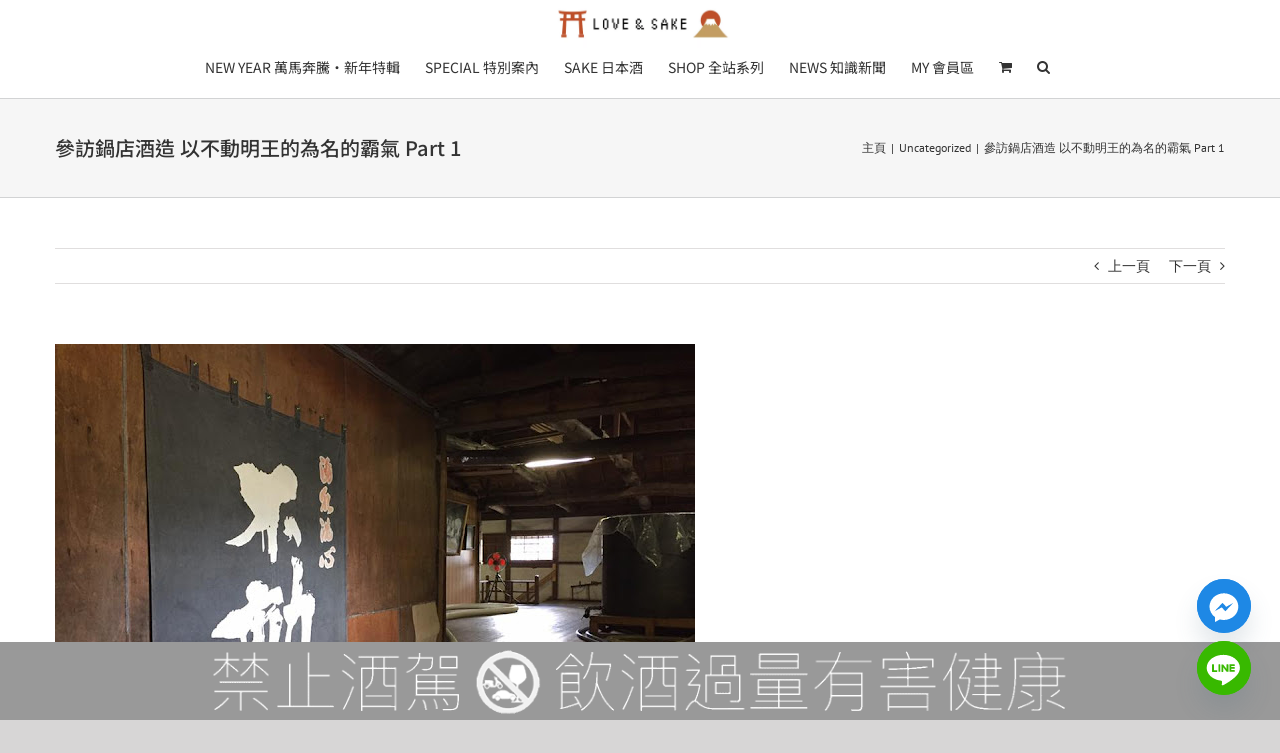

--- FILE ---
content_type: text/html; charset=UTF-8
request_url: https://lovensake.com/2018/01/26/%E5%8F%83%E8%A8%AA%E9%8D%8B%E5%BA%97%E9%85%92%E9%80%A0-%E4%BB%A5%E4%B8%8D%E5%8B%95%E6%98%8E%E7%8E%8B%E7%9A%84%E7%82%BA%E5%90%8D%E7%9A%84%E9%9C%B8%E6%B0%A3-part-1/
body_size: 23343
content:
<!DOCTYPE html>
<html class="avada-html-layout-wide avada-html-header-position-top" lang="zh-TW" prefix="og: http://ogp.me/ns# fb: http://ogp.me/ns/fb#">
<head>
	<meta http-equiv="X-UA-Compatible" content="IE=edge" />
	<meta http-equiv="Content-Type" content="text/html; charset=utf-8"/>
	<meta name="viewport" content="width=device-width, initial-scale=1" />
	<title>參訪鍋店酒造 以不動明王的為名的霸氣 Part 1 - 愛上日本酒 LOVE&SAKE</title>
	<style>img:is([sizes="auto" i], [sizes^="auto," i]) { contain-intrinsic-size: 3000px 1500px }</style>
	<meta name="dc.title" content="參訪鍋店酒造 以不動明王的為名的霸氣 Part 1 - 愛上日本酒 LOVE&SAKE">
<meta name="dc.description" content="今日有機會參訪了 #不動 ，這間位於成田地區，具有320年歷史，是千葉縣最大的酒造，現任社長大塚先生...">
<meta name="dc.relation" content="https://lovensake.com/2018/01/26/參訪鍋店酒造-以不動明王的為名的霸氣-part-1/">
<meta name="dc.source" content="https://lovensake.com/">
<meta name="dc.language" content="zh_TW">
<meta name="description" content="今日有機會參訪了 #不動 ，這間位於成田地區，具有320年歷史，是千葉縣最大的酒造，現任社長大塚先生...">
<meta name="robots" content="index, follow, max-snippet:-1, max-image-preview:large, max-video-preview:-1">
<link rel="canonical" href="https://lovensake.com/2018/01/26/參訪鍋店酒造-以不動明王的為名的霸氣-part-1/">
<meta property="og:url" content="https://lovensake.com/2018/01/26/參訪鍋店酒造-以不動明王的為名的霸氣-part-1/">
<meta property="og:site_name" content="愛上日本酒 LOVE&SAKE">
<meta property="og:locale" content="zh_TW">
<meta property="og:type" content="article">
<meta property="article:author" content="https://www.facebook.com/niang.tw">
<meta property="article:publisher" content="https://www.facebook.com/niang.tw">
<meta property="article:section" content="Uncategorized">
<meta property="og:title" content="參訪鍋店酒造 以不動明王的為名的霸氣 Part 1 - 愛上日本酒 LOVE&SAKE">
<meta property="og:description" content="今日有機會參訪了 #不動 ，這間位於成田地區，具有320年歷史，是千葉縣最大的酒造，現任社長大塚先生...">
<meta property="fb:pages" content="">
<meta property="fb:admins" content="">
<meta property="fb:app_id" content="">
<meta name="twitter:card" content="summary">
<meta name="twitter:title" content="參訪鍋店酒造 以不動明王的為名的霸氣 Part 1 - 愛上日本酒 LOVE&SAKE">
<meta name="twitter:description" content="今日有機會參訪了 #不動 ，這間位於成田地區，具有320年歷史，是千葉縣最大的酒造，現任社長大塚先生...">
<link rel='dns-prefetch' href='//www.googletagmanager.com' />
<script type="application/ld+json">{"@context":"https:\/\/schema.org\/","@type":"Article","datePublished":"2018-01-26T12:58:00+08:00","dateModified":"2018-01-26T12:58:00+08:00","mainEntityOfPage":{"@type":"WebPage","@id":"https:\/\/lovensake.com\/2018\/01\/26\/%E5%8F%83%E8%A8%AA%E9%8D%8B%E5%BA%97%E9%85%92%E9%80%A0-%E4%BB%A5%E4%B8%8D%E5%8B%95%E6%98%8E%E7%8E%8B%E7%9A%84%E7%82%BA%E5%90%8D%E7%9A%84%E9%9C%B8%E6%B0%A3-part-1\/"},"headline":"\u53c3\u8a2a\u934b\u5e97\u9152\u9020 \u4ee5\u4e0d\u52d5\u660e\u738b\u7684\u70ba\u540d\u7684\u9738\u6c23 Part 1","author":{"@type":"Person","name":"\u9673\u6167 Fay Chen","url":"https:\/\/lovensake.com\/author\/89d28f804f122482\/"},"publisher":{"@type":"Organization","name":"\u611b\u4e0a\u65e5\u672c\u9152 LOVE&SAKE","sameAs":["https:\/\/www.facebook.com\/niang.tw","https:\/\/www.instagram.com\/explore\/locations\/515114071988193\/love-sake\/"]},"description":"\u4eca\u65e5\u6709\u6a5f\u6703\u53c3\u8a2a\u4e86 #\u4e0d\u52d5 \uff0c\u9019\u9593\u4f4d\u65bc\u6210\u7530\u5730\u5340\uff0c\u5177\u6709320\u5e74\u6b77\u53f2\uff0c\u662f\u5343\u8449\u7e23\u6700\u5927\u7684\u9152\u9020\uff0c\u73fe\u4efb\u793e\u9577\u5927\u585a\u5148\u751f..."}</script>
<script type="application/ld+json">{"@context":"https:\/\/schema.org\/","@type":"Product","name":"\u53c3\u8a2a\u934b\u5e97\u9152\u9020 \u4ee5\u4e0d\u52d5\u660e\u738b\u7684\u70ba\u540d\u7684\u9738\u6c23 Part 1","description":"\u4eca\u65e5\u6709\u6a5f\u6703\u53c3\u8a2a\u4e86 #\u4e0d\u52d5 \uff0c\u9019\u9593\u4f4d\u65bc\u6210\u7530\u5730\u5340\uff0c\u5177\u6709320\u5e74\u6b77\u53f2\uff0c\u662f\u5343\u8449\u7e23\u6700\u5927\u7684\u9152\u9020\uff0c\u73fe\u4efb\u793e\u9577\u5927\u585a\u5148\u751f...","review":{"@type":"Review","author":{"@type":"Person","name":"\u9673\u6167 Fay Chen"}}}</script>
					<link rel="shortcut icon" href="https://lovensake.com/wp-content/uploads/2024/12/64px.webp" type="image/x-icon" />
		
					<!-- Apple Touch Icon -->
			<link rel="apple-touch-icon" sizes="180x180" href="https://lovensake.com/wp-content/uploads/2024/12/64px.webp">
		
					<!-- Android Icon -->
			<link rel="icon" sizes="192x192" href="https://lovensake.com/wp-content/uploads/2024/12/64px.webp">
		
					<!-- MS Edge Icon -->
			<meta name="msapplication-TileImage" content="https://lovensake.com/wp-content/uploads/2024/12/64px.webp">
									<meta name="description" content="今日有機會參訪了 #不動 ，這間位於成田地區，具有320年歷史，是千葉縣最大的酒造，現任社長大塚先生已經是第19 代，他年輕時在華盛頓大學唸書，英文非常流利，在他接手酒造後，大約在 20 年前起決定開始推出新款銘柄，並決定以 #不動明王 的「不動」來命名，不動在 英國的 IWC 競賽中已經獲獎數次，今年也在巴黎舉辦的 Kura master 也獲得獎項，在國際的能見度水漲船高。追問不動的命名來由之後也才知道，鍋店酒造附近即有座規模華麗，具有1080 年悠久的歷史，主祭祀不動明王的寺廟。這間寺廟到現在仍維持著敲晨鐘與黃昏時分晚鐘的習慣，在跟社長表明自己非常喜歡寺廟文化後，社長即熱心的帶我前往參拜，這間存在超過十個世紀的寺廟，雖然已經經歷無數次翻修，寺廟外牆仍保留了刻著五百羅漢的木浮雕，其創作主題甚至也提到了二十四孝。每每看見亞洲國家裡共享的宗教藝術作品，雖風格或分支不盡完全相同，仍會有些莫名的感動；人與人之間有著那麼多語言、地區或是生活習慣的隔閡，但很多心理層面的本質是接近的，正如同喜愛清酒的心情那般。Thanks to Kan Otsuka and Chris. It was my honor to visit this amazing brewery.原文刊於臉書"/>
				
		<meta property="og:locale" content="zh_TW"/>
		<meta property="og:type" content="article"/>
		<meta property="og:site_name" content="愛上日本酒 LOVE&SAKE"/>
		<meta property="og:title" content="  參訪鍋店酒造 以不動明王的為名的霸氣 Part 1"/>
				<meta property="og:description" content="今日有機會參訪了 #不動 ，這間位於成田地區，具有320年歷史，是千葉縣最大的酒造，現任社長大塚先生已經是第19 代，他年輕時在華盛頓大學唸書，英文非常流利，在他接手酒造後，大約在 20 年前起決定開始推出新款銘柄，並決定以 #不動明王 的「不動」來命名，不動在 英國的 IWC 競賽中已經獲獎數次，今年也在巴黎舉辦的 Kura master 也獲得獎項，在國際的能見度水漲船高。追問不動的命名來由之後也才知道，鍋店酒造附近即有座規模華麗，具有1080 年悠久的歷史，主祭祀不動明王的寺廟。這間寺廟到現在仍維持著敲晨鐘與黃昏時分晚鐘的習慣，在跟社長表明自己非常喜歡寺廟文化後，社長即熱心的帶我前往參拜，這間存在超過十個世紀的寺廟，雖然已經經歷無數次翻修，寺廟外牆仍保留了刻著五百羅漢的木浮雕，其創作主題甚至也提到了二十四孝。每每看見亞洲國家裡共享的宗教藝術作品，雖風格或分支不盡完全相同，仍會有些莫名的感動；人與人之間有著那麼多語言、地區或是生活習慣的隔閡，但很多心理層面的本質是接近的，正如同喜愛清酒的心情那般。Thanks to Kan Otsuka and Chris. It was my honor to visit this amazing brewery.原文刊於臉書"/>
				<meta property="og:url" content="https://lovensake.com/2018/01/26/%e5%8f%83%e8%a8%aa%e9%8d%8b%e5%ba%97%e9%85%92%e9%80%a0-%e4%bb%a5%e4%b8%8d%e5%8b%95%e6%98%8e%e7%8e%8b%e7%9a%84%e7%82%ba%e5%90%8d%e7%9a%84%e9%9c%b8%e6%b0%a3-part-1/"/>
										<meta property="article:published_time" content="2018-01-26T04:58:00+08:00"/>
											<meta name="author" content="陳慧 Fay Chen"/>
								<meta property="og:image" content="https://media.lovensake.com/wp-content/uploads/2024/12/31170701/web-logo-1.webp"/>
		<meta property="og:image:width" content="800"/>
		<meta property="og:image:height" content="200"/>
		<meta property="og:image:type" content="image/webp"/>
				<link rel='stylesheet' id='sbi_styles-css' href='https://lovensake.com/wp-content/plugins/instagram-feed/css/sbi-styles.min.css' type='text/css' media='all' />
<style id='wpseopress-local-business-style-inline-css' type='text/css'>
span.wp-block-wpseopress-local-business-field{margin-right:8px}

</style>
<style id='woocommerce-inline-inline-css' type='text/css'>
.woocommerce form .form-row .required { visibility: visible; }
</style>
<link rel='stylesheet' id='ez-toc-css' href='https://lovensake.com/wp-content/plugins/easy-table-of-contents/assets/css/screen.min.css' type='text/css' media='all' />
<style id='ez-toc-inline-css' type='text/css'>
div#ez-toc-container .ez-toc-title {font-size: 120%;}div#ez-toc-container .ez-toc-title {font-weight: 500;}div#ez-toc-container ul li {font-size: 95%;}div#ez-toc-container ul li {font-weight: 500;}div#ez-toc-container nav ul ul li {font-size: 90%;}
.ez-toc-container-direction {direction: ltr;}.ez-toc-counter ul{counter-reset: item ;}.ez-toc-counter nav ul li a::before {content: counters(item, '.', decimal) '. ';display: inline-block;counter-increment: item;flex-grow: 0;flex-shrink: 0;margin-right: .2em; float: left; }.ez-toc-widget-direction {direction: ltr;}.ez-toc-widget-container ul{counter-reset: item ;}.ez-toc-widget-container nav ul li a::before {content: counters(item, '.', decimal) '. ';display: inline-block;counter-increment: item;flex-grow: 0;flex-shrink: 0;margin-right: .2em; float: left; }
</style>
<link rel='stylesheet' id='chaty-front-css-css' href='https://lovensake.com/wp-content/plugins/chaty/css/chaty-front.min.css' type='text/css' media='all' />
<link rel='stylesheet' id='um_modal-css' href='https://lovensake.com/wp-content/plugins/ultimate-member/assets/css/um-modal.min.css' type='text/css' media='all' />
<link rel='stylesheet' id='um_ui-css' href='https://lovensake.com/wp-content/plugins/ultimate-member/assets/libs/jquery-ui/jquery-ui.min.css' type='text/css' media='all' />
<link rel='stylesheet' id='um_tipsy-css' href='https://lovensake.com/wp-content/plugins/ultimate-member/assets/libs/tipsy/tipsy.min.css' type='text/css' media='all' />
<link rel='stylesheet' id='um_raty-css' href='https://lovensake.com/wp-content/plugins/ultimate-member/assets/libs/raty/um-raty.min.css' type='text/css' media='all' />
<link rel='stylesheet' id='select2-css' href='https://lovensake.com/wp-content/plugins/ultimate-member/assets/libs/select2/select2.min.css' type='text/css' media='all' />
<link rel='stylesheet' id='um_fileupload-css' href='https://lovensake.com/wp-content/plugins/ultimate-member/assets/css/um-fileupload.min.css' type='text/css' media='all' />
<link rel='stylesheet' id='um_confirm-css' href='https://lovensake.com/wp-content/plugins/ultimate-member/assets/libs/um-confirm/um-confirm.min.css' type='text/css' media='all' />
<link rel='stylesheet' id='um_datetime-css' href='https://lovensake.com/wp-content/plugins/ultimate-member/assets/libs/pickadate/default.min.css' type='text/css' media='all' />
<link rel='stylesheet' id='um_datetime_date-css' href='https://lovensake.com/wp-content/plugins/ultimate-member/assets/libs/pickadate/default.date.min.css' type='text/css' media='all' />
<link rel='stylesheet' id='um_datetime_time-css' href='https://lovensake.com/wp-content/plugins/ultimate-member/assets/libs/pickadate/default.time.min.css' type='text/css' media='all' />
<link rel='stylesheet' id='um_fonticons_ii-css' href='https://lovensake.com/wp-content/plugins/ultimate-member/assets/libs/legacy/fonticons/fonticons-ii.min.css' type='text/css' media='all' />
<link rel='stylesheet' id='um_fonticons_fa-css' href='https://lovensake.com/wp-content/plugins/ultimate-member/assets/libs/legacy/fonticons/fonticons-fa.min.css' type='text/css' media='all' />
<link rel='stylesheet' id='um_fontawesome-css' href='https://lovensake.com/wp-content/plugins/ultimate-member/assets/css/um-fontawesome.min.css' type='text/css' media='all' />
<link rel='stylesheet' id='um_common-css' href='https://lovensake.com/wp-content/plugins/ultimate-member/assets/css/common.min.css' type='text/css' media='all' />
<link rel='stylesheet' id='um_responsive-css' href='https://lovensake.com/wp-content/plugins/ultimate-member/assets/css/um-responsive.min.css' type='text/css' media='all' />
<link rel='stylesheet' id='um_styles-css' href='https://lovensake.com/wp-content/plugins/ultimate-member/assets/css/um-styles.min.css' type='text/css' media='all' />
<link rel='stylesheet' id='um_crop-css' href='https://lovensake.com/wp-content/plugins/ultimate-member/assets/libs/cropper/cropper.min.css' type='text/css' media='all' />
<link rel='stylesheet' id='um_profile-css' href='https://lovensake.com/wp-content/plugins/ultimate-member/assets/css/um-profile.min.css' type='text/css' media='all' />
<link rel='stylesheet' id='um_account-css' href='https://lovensake.com/wp-content/plugins/ultimate-member/assets/css/um-account.min.css' type='text/css' media='all' />
<link rel='stylesheet' id='um_misc-css' href='https://lovensake.com/wp-content/plugins/ultimate-member/assets/css/um-misc.min.css' type='text/css' media='all' />
<link rel='stylesheet' id='um_default_css-css' href='https://lovensake.com/wp-content/plugins/ultimate-member/assets/css/um-old-default.min.css' type='text/css' media='all' />
<link rel='stylesheet' id='fusion-dynamic-css-css' href='https://lovensake.com/wp-content/uploads/fusion-styles/fb9b9f213f5720ce6dc07d9bdcf2235c.min.css' type='text/css' media='all' />
<script type="text/javascript" id="asenha-public-js-extra">
/* <![CDATA[ */
var phpVars = {"externalPermalinksEnabled":"1"};
/* ]]> */
</script>
<script type="text/javascript" src="https://lovensake.com/wp-content/plugins/admin-site-enhancements-pro/assets/js/external-permalinks.js" id="asenha-public-js"></script>
<script type="text/javascript" src="https://lovensake.com/wp-includes/js/jquery/jquery.min.js" id="jquery-core-js"></script>
<script type="text/javascript" src="https://lovensake.com/wp-includes/js/jquery/jquery-migrate.min.js" id="jquery-migrate-js"></script>
<script type="text/javascript" src="https://lovensake.com/wp-content/plugins/woocommerce/assets/js/jquery-blockui/jquery.blockUI.min.js" id="wc-jquery-blockui-js" defer="defer" data-wp-strategy="defer"></script>
<script type="text/javascript" id="wc-add-to-cart-js-extra">
/* <![CDATA[ */
var wc_add_to_cart_params = {"ajax_url":"\/wp-admin\/admin-ajax.php","wc_ajax_url":"\/?wc-ajax=%%endpoint%%","i18n_view_cart":"\u67e5\u770b\u8cfc\u7269\u8eca","cart_url":"https:\/\/lovensake.com\/cart\/","is_cart":"","cart_redirect_after_add":"no"};
/* ]]> */
</script>
<script type="text/javascript" src="https://lovensake.com/wp-content/plugins/woocommerce/assets/js/frontend/add-to-cart.min.js" id="wc-add-to-cart-js" defer="defer" data-wp-strategy="defer"></script>
<script type="text/javascript" src="https://lovensake.com/wp-content/plugins/woocommerce/assets/js/js-cookie/js.cookie.min.js" id="wc-js-cookie-js" defer="defer" data-wp-strategy="defer"></script>
<script type="text/javascript" id="woocommerce-js-extra">
/* <![CDATA[ */
var woocommerce_params = {"ajax_url":"\/wp-admin\/admin-ajax.php","wc_ajax_url":"\/?wc-ajax=%%endpoint%%","i18n_password_show":"\u986f\u793a\u5bc6\u78bc","i18n_password_hide":"\u96b1\u85cf\u5bc6\u78bc"};
/* ]]> */
</script>
<script type="text/javascript" src="https://lovensake.com/wp-content/plugins/woocommerce/assets/js/frontend/woocommerce.min.js" id="woocommerce-js" defer="defer" data-wp-strategy="defer"></script>

<!-- Google tag (gtag.js) snippet added by Site Kit -->

<!-- Google Analytics snippet added by Site Kit -->
<script type="text/javascript" src="https://www.googletagmanager.com/gtag/js?id=GT-TBZQLCD" id="google_gtagjs-js" async></script>
<script type="text/javascript" id="google_gtagjs-js-after">
/* <![CDATA[ */
window.dataLayer = window.dataLayer || [];function gtag(){dataLayer.push(arguments);}
gtag("set","linker",{"domains":["lovensake.com"]});
gtag("js", new Date());
gtag("set", "developer_id.dZTNiMT", true);
gtag("config", "GT-TBZQLCD");
/* ]]> */
</script>

<!-- End Google tag (gtag.js) snippet added by Site Kit -->
<script type="text/javascript" src="https://lovensake.com/wp-content/plugins/ultimate-member/assets/js/um-gdpr.min.js" id="um-gdpr-js"></script>
<link rel="https://api.w.org/" href="https://lovensake.com/wp-json/" /><link rel="alternate" title="JSON" type="application/json" href="https://lovensake.com/wp-json/wp/v2/posts/6298" /><link rel='shortlink' href='https://lovensake.com/?p=6298' />
<link rel="alternate" title="oEmbed (JSON)" type="application/json+oembed" href="https://lovensake.com/wp-json/oembed/1.0/embed?url=https%3A%2F%2Flovensake.com%2F2018%2F01%2F26%2F%25e5%258f%2583%25e8%25a8%25aa%25e9%258d%258b%25e5%25ba%2597%25e9%2585%2592%25e9%2580%25a0-%25e4%25bb%25a5%25e4%25b8%258d%25e5%258b%2595%25e6%2598%258e%25e7%258e%258b%25e7%259a%2584%25e7%2582%25ba%25e5%2590%258d%25e7%259a%2584%25e9%259c%25b8%25e6%25b0%25a3-part-1%2F" />
<link rel="alternate" title="oEmbed (XML)" type="text/xml+oembed" href="https://lovensake.com/wp-json/oembed/1.0/embed?url=https%3A%2F%2Flovensake.com%2F2018%2F01%2F26%2F%25e5%258f%2583%25e8%25a8%25aa%25e9%258d%258b%25e5%25ba%2597%25e9%2585%2592%25e9%2580%25a0-%25e4%25bb%25a5%25e4%25b8%258d%25e5%258b%2595%25e6%2598%258e%25e7%258e%258b%25e7%259a%2584%25e7%2582%25ba%25e5%2590%258d%25e7%259a%2584%25e9%259c%25b8%25e6%25b0%25a3-part-1%2F&#038;format=xml" />
<meta name="generator" content="Site Kit by Google 1.144.0" /><style type="text/css" id="css-fb-visibility">@media screen and (max-width: 640px){.fusion-no-small-visibility{display:none !important;}body .sm-text-align-center{text-align:center !important;}body .sm-text-align-left{text-align:left !important;}body .sm-text-align-right{text-align:right !important;}body .sm-flex-align-center{justify-content:center !important;}body .sm-flex-align-flex-start{justify-content:flex-start !important;}body .sm-flex-align-flex-end{justify-content:flex-end !important;}body .sm-mx-auto{margin-left:auto !important;margin-right:auto !important;}body .sm-ml-auto{margin-left:auto !important;}body .sm-mr-auto{margin-right:auto !important;}body .fusion-absolute-position-small{position:absolute;top:auto;width:100%;}.awb-sticky.awb-sticky-small{ position: sticky; top: var(--awb-sticky-offset,0); }}@media screen and (min-width: 641px) and (max-width: 1024px){.fusion-no-medium-visibility{display:none !important;}body .md-text-align-center{text-align:center !important;}body .md-text-align-left{text-align:left !important;}body .md-text-align-right{text-align:right !important;}body .md-flex-align-center{justify-content:center !important;}body .md-flex-align-flex-start{justify-content:flex-start !important;}body .md-flex-align-flex-end{justify-content:flex-end !important;}body .md-mx-auto{margin-left:auto !important;margin-right:auto !important;}body .md-ml-auto{margin-left:auto !important;}body .md-mr-auto{margin-right:auto !important;}body .fusion-absolute-position-medium{position:absolute;top:auto;width:100%;}.awb-sticky.awb-sticky-medium{ position: sticky; top: var(--awb-sticky-offset,0); }}@media screen and (min-width: 1025px){.fusion-no-large-visibility{display:none !important;}body .lg-text-align-center{text-align:center !important;}body .lg-text-align-left{text-align:left !important;}body .lg-text-align-right{text-align:right !important;}body .lg-flex-align-center{justify-content:center !important;}body .lg-flex-align-flex-start{justify-content:flex-start !important;}body .lg-flex-align-flex-end{justify-content:flex-end !important;}body .lg-mx-auto{margin-left:auto !important;margin-right:auto !important;}body .lg-ml-auto{margin-left:auto !important;}body .lg-mr-auto{margin-right:auto !important;}body .fusion-absolute-position-large{position:absolute;top:auto;width:100%;}.awb-sticky.awb-sticky-large{ position: sticky; top: var(--awb-sticky-offset,0); }}</style>	<noscript><style>.woocommerce-product-gallery{ opacity: 1 !important; }</style></noscript>
	<style>.breadcrumb {list-style:none;margin:0;padding-inline-start:0;}.breadcrumb li {margin:0;display:inline-block;position:relative;}.breadcrumb li::after{content:' - ';margin-left:5px;margin-right:5px;}.breadcrumb li:last-child::after{display:none}</style>		<style type="text/css" id="wp-custom-css">
			.full-width {
  width: 100vw; /* 設定區塊寬度為螢幕寬度的 100% */
  position: relative; /* 設定區塊為相對定位 */
  left: 50%; /* 將區塊向右移動螢幕寬度的一半 */
  transform: translateX(-50%); /* 將區塊向左移動自身寬度的一半 */
}

.full-width img {
  width: 100%; /* 設定圖片寬度為父元素的 100% */
  display: block; /* 避免圖片下方出現空白 */
}

.fusion-footer:after{
    content:"";
    font-size: 38px;
    text-align: center;
    color: #fff;
    width: 100%;
    padding: 3px 0;
    display: flex;
    background: #999;
    letter-spacing: 6px;
    position: fixed;
    bottom: 0px;
    left: 0px;
    height: 10vh;
    z-index: 999;
    justify-content: center;
    align-items: center;
    letter-spacing: 5px;
    background-image: url("https://media.lovensake.com/wp-content/uploads/2025/11/13121526/alert-e1762588617481.png")!important;
	/* 2. 手機 (小螢幕) 尺寸：預設為 100% */
    background-size: 100%;
    background-position: center;
    background-repeat: no-repeat;
}



/* 3. 桌機 (大螢幕) 尺寸：使用媒體查詢來覆蓋 background-size */
@media screen and (min-width: 768px) {
    .fusion-footer:after {
        /* 當螢幕寬度 ≥ 768px 時，圖片尺寸變為 50% */
        background-size: 70%!important;
    }
}

/* 隱藏更新收藏按鈕 */
.cart_totals .wc-proceed-to-checkout .fusion-update-cart{
	display:none;
}

		</style>
				<script type="text/javascript">
			var doc = document.documentElement;
			doc.setAttribute( 'data-useragent', navigator.userAgent );
		</script>
		
	</head>

<body class="wp-singular post-template-default single single-post postid-6298 single-format-standard wp-theme-Avada theme-Avada non-logged-in woocommerce-no-js fusion-image-hovers fusion-pagination-sizing fusion-button_type-flat fusion-button_span-no fusion-button_gradient-linear avada-image-rollover-circle-yes avada-image-rollover-yes avada-image-rollover-direction-top fusion-body ltr fusion-sticky-header no-mobile-sticky-header no-mobile-slidingbar no-mobile-totop avada-has-rev-slider-styles fusion-disable-outline fusion-sub-menu-fade mobile-logo-pos-center layout-wide-mode avada-has-boxed-modal-shadow-none layout-scroll-offset-full avada-has-zero-margin-offset-top fusion-top-header menu-text-align-center fusion-woo-product-design-classic fusion-woo-shop-page-columns-4 fusion-woo-related-columns-4 fusion-woo-archive-page-columns-4 avada-has-woo-gallery-disabled woo-sale-badge-circle woo-outofstock-badge-top_bar mobile-menu-design-modern fusion-show-pagination-text fusion-header-layout-v1 avada-responsive avada-footer-fx-none avada-menu-highlight-style-bar fusion-search-form-classic fusion-main-menu-search-overlay fusion-avatar-square avada-dropdown-styles avada-blog-layout-grid avada-blog-archive-layout-large avada-header-shadow-no avada-menu-icon-position-left avada-has-megamenu-shadow avada-has-mainmenu-dropdown-divider avada-has-pagetitle-bg-full avada-has-pagetitle-bg-parallax avada-has-mobile-menu-search avada-has-main-nav-search-icon avada-has-titlebar-bar_and_content avada-has-pagination-padding avada-flyout-menu-direction-fade avada-ec-views-v1" data-awb-post-id="6298">
		<a class="skip-link screen-reader-text" href="#content">Skip to content</a>

	<div id="boxed-wrapper">
		
		<div id="wrapper" class="fusion-wrapper">
			<div id="home" style="position:relative;top:-1px;"></div>
							
					
			<header class="fusion-header-wrapper">
				<div class="fusion-header-v1 fusion-logo-alignment fusion-logo-center fusion-sticky-menu- fusion-sticky-logo-1 fusion-mobile-logo-1  fusion-mobile-menu-design-modern">
					<div class="fusion-header-sticky-height"></div>
<div class="fusion-header">
	<div class="fusion-row">
					<div class="fusion-logo" data-margin-top="0" data-margin-bottom="0" data-margin-left="" data-margin-right="">
			<a class="fusion-logo-link"  href="https://lovensake.com" >

						<!-- standard logo -->
			<img src="https://media.lovensake.com/wp-content/uploads/2024/12/31170701/web-logo-1.webp" srcset="https://media.lovensake.com/wp-content/uploads/2024/12/31170701/web-logo-1.webp 1x, https://media.lovensake.com/wp-content/uploads/2024/12/31170701/web-logo-1.webp 2x" width="" height="" alt="愛上日本酒 LOVE&SAKE Logo" data-retina_logo_url="https://media.lovensake.com/wp-content/uploads/2024/12/31170701/web-logo-1.webp" class="fusion-standard-logo" />

											<!-- mobile logo -->
				<img src="https://media.lovensake.com/wp-content/uploads/2024/12/31170701/web-logo-1.webp" srcset="https://media.lovensake.com/wp-content/uploads/2024/12/31170701/web-logo-1.webp 1x, https://media.lovensake.com/wp-content/uploads/2024/12/31170701/web-logo-1.webp 2x" width="" height="" alt="愛上日本酒 LOVE&SAKE Logo" data-retina_logo_url="https://media.lovensake.com/wp-content/uploads/2024/12/31170701/web-logo-1.webp" class="fusion-mobile-logo" />
			
											<!-- sticky header logo -->
				<img src="https://media.lovensake.com/wp-content/uploads/2024/12/31170701/web-logo-1.webp" srcset="https://media.lovensake.com/wp-content/uploads/2024/12/31170701/web-logo-1.webp 1x, https://media.lovensake.com/wp-content/uploads/2024/12/31170701/web-logo-1.webp 2x" width="" height="" alt="愛上日本酒 LOVE&SAKE Logo" data-retina_logo_url="https://media.lovensake.com/wp-content/uploads/2024/12/31170701/web-logo-1.webp" class="fusion-sticky-logo" />
					</a>
		</div>		<nav class="fusion-main-menu" aria-label="Main Menu"><div class="fusion-overlay-search">		<form role="search" class="searchform fusion-search-form  fusion-search-form-classic" method="get" action="https://lovensake.com/">
			<div class="fusion-search-form-content">

				
				<div class="fusion-search-field search-field">
					<label><span class="screen-reader-text">Search for:</span>
													<input type="search" value="" name="s" class="s" placeholder="Search..." required aria-required="true" aria-label="Search..."/>
											</label>
				</div>
				<div class="fusion-search-button search-button">
					<input type="submit" class="fusion-search-submit searchsubmit" aria-label="Search" value="&#xf002;" />
									</div>

				
			</div>


			
		</form>
		<div class="fusion-search-spacer"></div><a href="#" role="button" aria-label="Close Search" class="fusion-close-search"></a></div><ul id="menu-galerie-main-menu" class="fusion-menu"><li  id="menu-item-35223"  class="menu-item menu-item-type-custom menu-item-object-custom menu-item-35223"  data-item-id="35223"><a  href="https://lovensake.com/category/newyear/" class="fusion-bar-highlight"><span class="menu-text">NEW YEAR 萬馬奔騰・新年特輯</span></a></li><li  id="menu-item-27558"  class="menu-item menu-item-type-custom menu-item-object-custom menu-item-has-children menu-item-27558 fusion-dropdown-menu"  data-item-id="27558"><a  href="https://lovensake.com/category/special-2/" class="fusion-bar-highlight"><span class="menu-text">SPECIAL 特別案內</span></a><ul class="sub-menu"><li  id="menu-item-36557"  class="menu-item menu-item-type-custom menu-item-object-custom menu-item-36557 fusion-dropdown-submenu" ><a  href="https://lovensake.com/category/newyear/" class="fusion-bar-highlight"><span>NEW YEAR 萬馬奔騰・新年特輯</span></a></li><li  id="menu-item-27561"  class="menu-item menu-item-type-custom menu-item-object-custom menu-item-27561 fusion-dropdown-submenu" ><a  href="https://lovensake.com/category/1000/" class="fusion-bar-highlight"><span>1000 親民千元專區</span></a></li><li  id="menu-item-27560"  class="menu-item menu-item-type-custom menu-item-object-custom menu-item-27560 fusion-dropdown-submenu" ><a  href="https://lovensake.com/category/sale/" class="fusion-bar-highlight"><span>AGED 低溫熟成買二送一</span></a></li><li  id="menu-item-35861"  class="menu-item menu-item-type-post_type menu-item-object-page menu-item-35861 fusion-dropdown-submenu" ><a  href="https://lovensake.com/bottlecap/" class="fusion-bar-highlight"><span>BAR 瓶蓋店單杯酒單</span></a></li></ul></li><li  id="menu-item-27557"  class="menu-item menu-item-type-post_type menu-item-object-page menu-item-has-children menu-item-27557 fusion-dropdown-menu"  data-item-id="27557"><a  href="https://lovensake.com/nihonshuall/" class="fusion-bar-highlight"><span class="menu-text">SAKE 日本酒</span></a><ul class="sub-menu"><li  id="menu-item-27565"  class="menu-item menu-item-type-custom menu-item-object-custom menu-item-27565 fusion-dropdown-submenu" ><a  href="https://lovensake.com/category/shochu/" class="fusion-bar-highlight"><span>SHOCHU 燒酎</span></a></li><li  id="menu-item-27566"  class="menu-item menu-item-type-custom menu-item-object-custom menu-item-27566 fusion-dropdown-submenu" ><a  href="https://lovensake.com/category/other/" class="fusion-bar-highlight"><span>FRUIT 果實酒</span></a></li></ul></li><li  id="menu-item-27563"  class="menu-item menu-item-type-post_type menu-item-object-page menu-item-has-children menu-item-27563 fusion-dropdown-menu"  data-item-id="27563"><a  href="https://lovensake.com/shop/" class="fusion-bar-highlight"><span class="menu-text">SHOP 全站系列</span></a><ul class="sub-menu"><li  id="menu-item-36554"  class="menu-item menu-item-type-post_type menu-item-object-page menu-item-36554 fusion-dropdown-submenu" ><a  href="https://lovensake.com/nihonshuall/" class="fusion-bar-highlight"><span>SAKE 清酒</span></a></li><li  id="menu-item-36555"  class="menu-item menu-item-type-custom menu-item-object-custom menu-item-36555 fusion-dropdown-submenu" ><a  href="https://lovensake.com/category/shochu/" class="fusion-bar-highlight"><span>SHOCHU 燒酎</span></a></li><li  id="menu-item-36556"  class="menu-item menu-item-type-custom menu-item-object-custom menu-item-36556 fusion-dropdown-submenu" ><a  href="https://lovensake.com/category/other/" class="fusion-bar-highlight"><span>FRUIT 果實酒</span></a></li><li  id="menu-item-27567"  class="menu-item menu-item-type-custom menu-item-object-custom menu-item-27567 fusion-dropdown-submenu" ><a  href="https://lovensake.com/category/wine/" class="fusion-bar-highlight"><span>WINE 葡萄酒</span></a></li><li  id="menu-item-27568"  class="menu-item menu-item-type-custom menu-item-object-custom menu-item-27568 fusion-dropdown-submenu" ><a  href="https://lovensake.com/category/spirit/" class="fusion-bar-highlight"><span>SPIRIT 蒸餾酒</span></a></li><li  id="menu-item-35878"  class="menu-item menu-item-type-custom menu-item-object-custom menu-item-35878 fusion-dropdown-submenu" ><a  href="https://lovensake.com/category/beer/" class="fusion-bar-highlight"><span>BEER 啤酒</span></a></li><li  id="menu-item-27569"  class="menu-item menu-item-type-custom menu-item-object-custom menu-item-27569 fusion-dropdown-submenu" ><a  href="https://lovensake.com/category/taiwan/" class="fusion-bar-highlight"><span>TAIWAN 台灣在地</span></a></li><li  id="menu-item-27570"  class="menu-item menu-item-type-custom menu-item-object-custom menu-item-27570 fusion-dropdown-submenu" ><a  href="https://lovensake.com/category/gadget-%e9%80%b1%e9%82%8a%e5%b0%8f%e7%89%a9/" class="fusion-bar-highlight"><span>GADGET 週邊小物</span></a></li></ul></li><li  id="menu-item-27571"  class="menu-item menu-item-type-post_type menu-item-object-page current_page_parent menu-item-has-children menu-item-27571 fusion-dropdown-menu"  data-item-id="27571"><a  href="https://lovensake.com/news/" class="fusion-bar-highlight"><span class="menu-text">NEWS 知識新聞</span></a><ul class="sub-menu"><li  id="menu-item-27572"  class="menu-item menu-item-type-taxonomy menu-item-object-category menu-item-27572 fusion-dropdown-submenu" ><a  href="https://lovensake.com/post-category/opinion/" class="fusion-bar-highlight"><span>OPINION 作者專欄</span></a></li></ul></li><li  id="menu-item-27556"  class="menu-item menu-item-type-post_type menu-item-object-page menu-item-has-children menu-item-27556 fusion-dropdown-menu"  data-item-id="27556"><a  href="https://lovensake.com/my-account-2/" class="fusion-bar-highlight"><span class="menu-text">MY 會員區</span></a><ul class="sub-menu"><li  id="menu-item-27564"  class="menu-item menu-item-type-post_type menu-item-object-page menu-item-27564 fusion-dropdown-submenu" ><a  href="https://lovensake.com/vipclub/" class="fusion-bar-highlight"><span>✯ VIP ✯ 專屬俱樂部</span></a></li><li  id="menu-item-27574"  class="menu-item menu-item-type-post_type menu-item-object-page menu-item-27574 fusion-dropdown-submenu" ><a  href="https://lovensake.com/vipclub/14296-2/" class="fusion-bar-highlight"><span>✯ VIP ✯ 月配會員</span></a></li><li  id="menu-item-27573"  class="menu-item menu-item-type-post_type menu-item-object-page menu-item-27573 fusion-dropdown-submenu" ><a  href="https://lovensake.com/vipclub/14289-2/" class="fusion-bar-highlight"><span>✯ VIP ✯  儲值會員</span></a></li></ul></li><li class="fusion-custom-menu-item fusion-menu-cart fusion-main-menu-cart"><a class="fusion-main-menu-icon fusion-bar-highlight" href="https://lovensake.com/cart/"><span class="menu-text" aria-label="查看收藏"></span></a></li><li class="fusion-custom-menu-item fusion-main-menu-search fusion-search-overlay"><a class="fusion-main-menu-icon fusion-bar-highlight" href="#" aria-label="搜尋" data-title="搜尋" title="搜尋" role="button" aria-expanded="false"></a></li></ul></nav>	<div class="fusion-mobile-menu-icons">
							<a href="#" class="fusion-icon awb-icon-bars" aria-label="Toggle mobile menu" aria-expanded="false"></a>
		
					<a href="#" class="fusion-icon awb-icon-search" aria-label="Toggle mobile search"></a>
		
		
					<a href="https://lovensake.com/cart/" class="fusion-icon awb-icon-shopping-cart"  aria-label="Toggle mobile cart"></a>
			</div>

<nav class="fusion-mobile-nav-holder fusion-mobile-menu-text-align-left" aria-label="Main Menu Mobile"></nav>

		
<div class="fusion-clearfix"></div>
<div class="fusion-mobile-menu-search">
			<form role="search" class="searchform fusion-search-form  fusion-search-form-classic" method="get" action="https://lovensake.com/">
			<div class="fusion-search-form-content">

				
				<div class="fusion-search-field search-field">
					<label><span class="screen-reader-text">Search for:</span>
													<input type="search" value="" name="s" class="s" placeholder="Search..." required aria-required="true" aria-label="Search..."/>
											</label>
				</div>
				<div class="fusion-search-button search-button">
					<input type="submit" class="fusion-search-submit searchsubmit" aria-label="Search" value="&#xf002;" />
									</div>

				
			</div>


			
		</form>
		</div>
			</div>
</div>
				</div>
				<div class="fusion-clearfix"></div>
			</header>
								
							<div id="sliders-container" class="fusion-slider-visibility">
					</div>
				
					
							
			<section class="avada-page-titlebar-wrapper" aria-label="頁面標題欄">
	<div class="fusion-page-title-bar fusion-page-title-bar-none fusion-page-title-bar-left">
		<div class="fusion-page-title-row">
			<div class="fusion-page-title-wrapper">
				<div class="fusion-page-title-captions">

																							<h1 class="entry-title">參訪鍋店酒造 以不動明王的為名的霸氣 Part 1</h1>

											
					
				</div>

															<div class="fusion-page-title-secondary">
							<nav class="fusion-breadcrumbs" aria-label="Breadcrumb"><ol class="awb-breadcrumb-list"><li class="fusion-breadcrumb-item awb-breadcrumb-sep awb-home" ><a href="https://lovensake.com" class="fusion-breadcrumb-link"><span >主頁</span></a></li><li class="fusion-breadcrumb-item awb-breadcrumb-sep" ><a href="https://lovensake.com/post-category/uncategorized/" class="fusion-breadcrumb-link"><span >Uncategorized</span></a></li><li class="fusion-breadcrumb-item"  aria-current="page"><span  class="breadcrumb-leaf">參訪鍋店酒造 以不動明王的為名的霸氣 Part 1</span></li></ol></nav>						</div>
									
			</div>
		</div>
	</div>
</section>

						<main id="main" class="clearfix ">
				<div class="fusion-row" style="">

<section id="content" style="width: 100%;">
			<div class="single-navigation clearfix">
			<a href="https://lovensake.com/2018/01/26/%ef%bc%bb%e9%80%9f%e8%a8%98%ef%bc%bd%e4%b8%ad%e7%a7%8b%e7%af%80-%e4%b8%8e%e8%ac%9d%e5%a8%98/" rel="prev">上一頁</a>			<a href="https://lovensake.com/2018/01/26/%ef%bc%bb%e9%80%9f%e8%a8%98%ef%bc%bd%e9%86%b8%e3%81%97%e4%ba%ba%e4%b9%9d%e5%b9%b3%e6%ac%a1-%e5%bd%bc%e3%81%ae%e5%9c%b0-2015/" rel="next">下一頁</a>		</div>
	
					<article id="post-6298" class="post post-6298 type-post status-publish format-standard hentry category-uncategorized">
										<span class="entry-title" style="display: none;">參訪鍋店酒造 以不動明王的為名的霸氣 Part 1</span>
			
									
						<div class="post-content">
				<p><a href="http://3.bp.blogspot.com/-8TwtXFeQHMY/Wmq1ZkCE5AI/AAAAAAAAWVQ/E3_y9FlD1O4tyqsl9EOBDyyLB7WfyNBFACK4BGAYYCw/s1600/22196063_854516291381301_8855676588231728234_n.jpg"><img fetchpriority="high" decoding="async" border="0" height="480" src="https://3.bp.blogspot.com/-8TwtXFeQHMY/Wmq1ZkCE5AI/AAAAAAAAWVQ/E3_y9FlD1O4tyqsl9EOBDyyLB7WfyNBFACK4BGAYYCw/s640/22196063_854516291381301_8855676588231728234_n.jpg" width="640" /></a></p>
<p>今日有機會參訪了 #不動 ，這間位於成田地區，具有320年歷史，是千葉縣最大的酒造，現任社長大塚先生已經是第19 代，他年輕時在華盛頓大學唸書，英文非常流利，在他接手酒造後，大約在 20 年前起決定開始推出新款銘柄，並決定以 #不動明王 的「不動」來命名，不動在 英國的 IWC 競賽中已經獲獎數次，今年也在巴黎舉辦的 Kura master 也獲得獎項，在國際的能見度水漲船高。</p>
<p>追問不動的命名來由之後也才知道，鍋店酒造附近即有座規模華麗，具有1080 年悠久的歷史，主祭祀不動明王的寺廟。這間寺廟到現在仍維持著敲晨鐘與黃昏時分晚鐘的習慣，在跟社長表明自己非常喜歡寺廟文化後，社長即熱心的帶我前往參拜，這間存在超過十個世紀的寺廟，雖然已經經歷無數次翻修，寺廟外牆仍保留了刻著五百羅漢的木浮雕，其創作主題甚至也提到了二十四孝。</p>
<p>每每看見亞洲國家裡共享的宗教藝術作品，雖風格或分支不盡完全相同，仍會有些莫名的感動；人與人之間有著那麼多語言、地區或是生活習慣的隔閡，但很多心理層面的本質是接近的，正如同喜愛清酒的心情那般。</p>
<p>Thanks to Kan Otsuka and Chris. It was my honor to visit this amazing brewery.</p>
<p>原文刊於<a href="https://www.facebook.com/butdrink/posts/854516588047938" target="_blank" rel="noopener noreferrer">臉書</a></p>
							</div>

												<div class="fusion-meta-info"><div class="fusion-meta-info-wrapper">By <span class="vcard"><span class="fn"><a href="https://lovensake.com/author/89d28f804f122482/" title="「陳慧 Fay Chen」的文章" rel="author">陳慧 Fay Chen</a></span></span><span class="fusion-inline-sep">|</span><span class="updated rich-snippet-hidden">2018-01-26T12:58:00+08:00</span><span>26 1 月, 2018</span><span class="fusion-inline-sep">|</span><a href="https://lovensake.com/post-category/uncategorized/" rel="category tag">Uncategorized</a><span class="fusion-inline-sep">|</span><span class="fusion-comments"><span><span class="screen-reader-text">在〈參訪鍋店酒造 以不動明王的為名的霸氣 Part 1〉中</span>留言功能已關閉</span></span></div></div>													<div class="fusion-sharing-box fusion-theme-sharing-box fusion-single-sharing-box">
		<h4>Share This Story, Choose Your Platform!</h4>
		<div class="fusion-social-networks"><div class="fusion-social-networks-wrapper"><a  class="fusion-social-network-icon fusion-tooltip fusion-facebook awb-icon-facebook" style="color:var(--sharing_social_links_icon_color);" data-placement="top" data-title="Facebook" data-toggle="tooltip" title="Facebook" href="https://www.facebook.com/sharer.php?u=https%3A%2F%2Flovensake.com%2F2018%2F01%2F26%2F%25e5%258f%2583%25e8%25a8%25aa%25e9%258d%258b%25e5%25ba%2597%25e9%2585%2592%25e9%2580%25a0-%25e4%25bb%25a5%25e4%25b8%258d%25e5%258b%2595%25e6%2598%258e%25e7%258e%258b%25e7%259a%2584%25e7%2582%25ba%25e5%2590%258d%25e7%259a%2584%25e9%259c%25b8%25e6%25b0%25a3-part-1%2F&t=%E5%8F%83%E8%A8%AA%E9%8D%8B%E5%BA%97%E9%85%92%E9%80%A0%20%E4%BB%A5%E4%B8%8D%E5%8B%95%E6%98%8E%E7%8E%8B%E7%9A%84%E7%82%BA%E5%90%8D%E7%9A%84%E9%9C%B8%E6%B0%A3%20Part%201" target="_blank" rel="noreferrer"><span class="screen-reader-text">Facebook</span></a><a  class="fusion-social-network-icon fusion-tooltip fusion-twitter awb-icon-twitter" style="color:var(--sharing_social_links_icon_color);" data-placement="top" data-title="X" data-toggle="tooltip" title="X" href="https://x.com/intent/post?url=https%3A%2F%2Flovensake.com%2F2018%2F01%2F26%2F%25e5%258f%2583%25e8%25a8%25aa%25e9%258d%258b%25e5%25ba%2597%25e9%2585%2592%25e9%2580%25a0-%25e4%25bb%25a5%25e4%25b8%258d%25e5%258b%2595%25e6%2598%258e%25e7%258e%258b%25e7%259a%2584%25e7%2582%25ba%25e5%2590%258d%25e7%259a%2584%25e9%259c%25b8%25e6%25b0%25a3-part-1%2F&text=%E5%8F%83%E8%A8%AA%E9%8D%8B%E5%BA%97%E9%85%92%E9%80%A0%20%E4%BB%A5%E4%B8%8D%E5%8B%95%E6%98%8E%E7%8E%8B%E7%9A%84%E7%82%BA%E5%90%8D%E7%9A%84%E9%9C%B8%E6%B0%A3%20Part%201" target="_blank" rel="noopener noreferrer"><span class="screen-reader-text">X</span></a><a  class="fusion-social-network-icon fusion-tooltip fusion-reddit awb-icon-reddit" style="color:var(--sharing_social_links_icon_color);" data-placement="top" data-title="Reddit" data-toggle="tooltip" title="Reddit" href="https://reddit.com/submit?url=https://lovensake.com/2018/01/26/%e5%8f%83%e8%a8%aa%e9%8d%8b%e5%ba%97%e9%85%92%e9%80%a0-%e4%bb%a5%e4%b8%8d%e5%8b%95%e6%98%8e%e7%8e%8b%e7%9a%84%e7%82%ba%e5%90%8d%e7%9a%84%e9%9c%b8%e6%b0%a3-part-1/&title=%E5%8F%83%E8%A8%AA%E9%8D%8B%E5%BA%97%E9%85%92%E9%80%A0%20%E4%BB%A5%E4%B8%8D%E5%8B%95%E6%98%8E%E7%8E%8B%E7%9A%84%E7%82%BA%E5%90%8D%E7%9A%84%E9%9C%B8%E6%B0%A3%20Part%201" target="_blank" rel="noopener noreferrer"><span class="screen-reader-text">Reddit</span></a><a  class="fusion-social-network-icon fusion-tooltip fusion-linkedin awb-icon-linkedin" style="color:var(--sharing_social_links_icon_color);" data-placement="top" data-title="LinkedIn" data-toggle="tooltip" title="LinkedIn" href="https://www.linkedin.com/shareArticle?mini=true&url=https%3A%2F%2Flovensake.com%2F2018%2F01%2F26%2F%25e5%258f%2583%25e8%25a8%25aa%25e9%258d%258b%25e5%25ba%2597%25e9%2585%2592%25e9%2580%25a0-%25e4%25bb%25a5%25e4%25b8%258d%25e5%258b%2595%25e6%2598%258e%25e7%258e%258b%25e7%259a%2584%25e7%2582%25ba%25e5%2590%258d%25e7%259a%2584%25e9%259c%25b8%25e6%25b0%25a3-part-1%2F&title=%E5%8F%83%E8%A8%AA%E9%8D%8B%E5%BA%97%E9%85%92%E9%80%A0%20%E4%BB%A5%E4%B8%8D%E5%8B%95%E6%98%8E%E7%8E%8B%E7%9A%84%E7%82%BA%E5%90%8D%E7%9A%84%E9%9C%B8%E6%B0%A3%20Part%201&summary=%E4%BB%8A%E6%97%A5%E6%9C%89%E6%A9%9F%E6%9C%83%E5%8F%83%E8%A8%AA%E4%BA%86%20%23%E4%B8%8D%E5%8B%95%20%EF%BC%8C%E9%80%99%E9%96%93%E4%BD%8D%E6%96%BC%E6%88%90%E7%94%B0%E5%9C%B0%E5%8D%80%EF%BC%8C%E5%85%B7%E6%9C%89320%E5%B9%B4%E6%AD%B7%E5%8F%B2%EF%BC%8C%E6%98%AF%E5%8D%83%E8%91%89%E7%B8%A3%E6%9C%80%E5%A4%A7%E7%9A%84%E9%85%92%E9%80%A0%EF%BC%8C%E7%8F%BE%E4%BB%BB%E7%A4%BE%E9%95%B7%E5%A4%A7%E5%A1%9A%E5%85%88%E7%94%9F%E5%B7%B2%E7%B6%93%E6%98%AF%E7%AC%AC19%20%E4%BB%A3%EF%BC%8C%E4%BB%96%E5%B9%B4%E8%BC%95%E6%99%82%E5%9C%A8%E8%8F%AF%E7%9B%9B%E9%A0%93%E5%A4%A7%E5%AD%B8%E5%94%B8%E6%9B%B8%EF%BC%8C%E8%8B%B1%E6%96%87%E9%9D%9E%E5%B8%B8%E6%B5%81%E5%88%A9%EF%BC%8C%E5%9C%A8%E4%BB%96%E6%8E%A5%E6%89%8B%E9%85%92%E9%80%A0%E5%BE%8C%EF%BC%8C%E5%A4%A7%E7%B4%84%E5%9C%A8%2020%20%E5%B9%B4%E5%89%8D%E8%B5%B7%E6%B1%BA%E5%AE%9A%E9%96%8B%E5%A7%8B%E6%8E%A8%E5%87%BA%E6%96%B0%E6%AC%BE%E9%8A%98%E6%9F%84%EF%BC%8C%E4%B8%A6%E6%B1%BA%E5%AE%9A%E4%BB%A5%20%23%E4%B8%8D%E5%8B%95%E6%98%8E%E7%8E%8B%20%E7%9A%84%E3%80%8C%E4%B8%8D%E5%8B%95%E3%80%8D%E4%BE%86%E5%91%BD%E5%90%8D%EF%BC%8C%E4%B8%8D%E5%8B%95%E5%9C%A8%20%E8%8B%B1%E5%9C%8B%E7%9A%84%20IWC%20%E7%AB%B6%E8%B3%BD%E4%B8%AD%E5%B7%B2%E7%B6%93%E7%8D%B2%E7%8D%8E%E6%95%B8%E6%AC%A1%EF%BC%8C%E4%BB%8A%E5%B9%B4%E4%B9%9F%E5%9C%A8%E5%B7%B4%E9%BB%8E%E8%88%89%E8%BE%A6%E7%9A%84%20Kura%20master%20%E4%B9%9F%E7%8D%B2%E5%BE%97%E7%8D%8E%E9%A0%85%EF%BC%8C%E5%9C%A8%E5%9C%8B%E9%9A%9B%E7%9A%84%E8%83%BD%E8%A6%8B%E5%BA%A6%E6%B0%B4%E6%BC%B2%E8%88%B9%E9%AB%98%E3%80%82%E8%BF%BD%E5%95%8F%E4%B8%8D%E5%8B%95%E7%9A%84%E5%91%BD%E5%90%8D%E4%BE%86%E7%94%B1%E4%B9%8B%E5%BE%8C%E4%B9%9F%E6%89%8D%E7%9F%A5%E9%81%93%EF%BC%8C%E9%8D%8B%E5%BA%97%E9%85%92%E9%80%A0%E9%99%84%E8%BF%91%E5%8D%B3%E6%9C%89%E5%BA%A7%E8%A6%8F%E6%A8%A1%E8%8F%AF%E9%BA%97%EF%BC%8C%E5%85%B7%E6%9C%891080%20%E5%B9%B4%E6%82%A0%E4%B9%85%E7%9A%84%E6%AD%B7%E5%8F%B2%EF%BC%8C%E4%B8%BB%E7%A5%AD%E7%A5%80%E4%B8%8D%E5%8B%95%E6%98%8E%E7%8E%8B%E7%9A%84%E5%AF%BA%E5%BB%9F%E3%80%82%E9%80%99%E9%96%93%E5%AF%BA%E5%BB%9F%E5%88%B0%E7%8F%BE%E5%9C%A8%E4%BB%8D%E7%B6%AD%E6%8C%81%E8%91%97" target="_blank" rel="noopener noreferrer"><span class="screen-reader-text">LinkedIn</span></a><a  class="fusion-social-network-icon fusion-tooltip fusion-whatsapp awb-icon-whatsapp" style="color:var(--sharing_social_links_icon_color);" data-placement="top" data-title="WhatsApp" data-toggle="tooltip" title="WhatsApp" href="https://api.whatsapp.com/send?text=https%3A%2F%2Flovensake.com%2F2018%2F01%2F26%2F%25e5%258f%2583%25e8%25a8%25aa%25e9%258d%258b%25e5%25ba%2597%25e9%2585%2592%25e9%2580%25a0-%25e4%25bb%25a5%25e4%25b8%258d%25e5%258b%2595%25e6%2598%258e%25e7%258e%258b%25e7%259a%2584%25e7%2582%25ba%25e5%2590%258d%25e7%259a%2584%25e9%259c%25b8%25e6%25b0%25a3-part-1%2F" target="_blank" rel="noopener noreferrer"><span class="screen-reader-text">WhatsApp</span></a><a  class="fusion-social-network-icon fusion-tooltip fusion-tumblr awb-icon-tumblr" style="color:var(--sharing_social_links_icon_color);" data-placement="top" data-title="Tumblr" data-toggle="tooltip" title="Tumblr" href="https://www.tumblr.com/share/link?url=https%3A%2F%2Flovensake.com%2F2018%2F01%2F26%2F%25e5%258f%2583%25e8%25a8%25aa%25e9%258d%258b%25e5%25ba%2597%25e9%2585%2592%25e9%2580%25a0-%25e4%25bb%25a5%25e4%25b8%258d%25e5%258b%2595%25e6%2598%258e%25e7%258e%258b%25e7%259a%2584%25e7%2582%25ba%25e5%2590%258d%25e7%259a%2584%25e9%259c%25b8%25e6%25b0%25a3-part-1%2F&name=%E5%8F%83%E8%A8%AA%E9%8D%8B%E5%BA%97%E9%85%92%E9%80%A0%20%E4%BB%A5%E4%B8%8D%E5%8B%95%E6%98%8E%E7%8E%8B%E7%9A%84%E7%82%BA%E5%90%8D%E7%9A%84%E9%9C%B8%E6%B0%A3%20Part%201&description=%E4%BB%8A%E6%97%A5%E6%9C%89%E6%A9%9F%E6%9C%83%E5%8F%83%E8%A8%AA%E4%BA%86%20%23%E4%B8%8D%E5%8B%95%20%EF%BC%8C%E9%80%99%E9%96%93%E4%BD%8D%E6%96%BC%E6%88%90%E7%94%B0%E5%9C%B0%E5%8D%80%EF%BC%8C%E5%85%B7%E6%9C%89320%E5%B9%B4%E6%AD%B7%E5%8F%B2%EF%BC%8C%E6%98%AF%E5%8D%83%E8%91%89%E7%B8%A3%E6%9C%80%E5%A4%A7%E7%9A%84%E9%85%92%E9%80%A0%EF%BC%8C%E7%8F%BE%E4%BB%BB%E7%A4%BE%E9%95%B7%E5%A4%A7%E5%A1%9A%E5%85%88%E7%94%9F%E5%B7%B2%E7%B6%93%E6%98%AF%E7%AC%AC19%20%E4%BB%A3%EF%BC%8C%E4%BB%96%E5%B9%B4%E8%BC%95%E6%99%82%E5%9C%A8%E8%8F%AF%E7%9B%9B%E9%A0%93%E5%A4%A7%E5%AD%B8%E5%94%B8%E6%9B%B8%EF%BC%8C%E8%8B%B1%E6%96%87%E9%9D%9E%E5%B8%B8%E6%B5%81%E5%88%A9%EF%BC%8C%E5%9C%A8%E4%BB%96%E6%8E%A5%E6%89%8B%E9%85%92%E9%80%A0%E5%BE%8C%EF%BC%8C%E5%A4%A7%E7%B4%84%E5%9C%A8%2020%20%E5%B9%B4%E5%89%8D%E8%B5%B7%E6%B1%BA%E5%AE%9A%E9%96%8B%E5%A7%8B%E6%8E%A8%E5%87%BA%E6%96%B0%E6%AC%BE%E9%8A%98%E6%9F%84%EF%BC%8C%E4%B8%A6%E6%B1%BA%E5%AE%9A%E4%BB%A5%20%23%E4%B8%8D%E5%8B%95%E6%98%8E%E7%8E%8B%20%E7%9A%84%E3%80%8C%E4%B8%8D%E5%8B%95%E3%80%8D%E4%BE%86%E5%91%BD%E5%90%8D%EF%BC%8C%E4%B8%8D%E5%8B%95%E5%9C%A8%20%E8%8B%B1%E5%9C%8B%E7%9A%84%20IWC%20%E7%AB%B6%E8%B3%BD%E4%B8%AD%E5%B7%B2%E7%B6%93%E7%8D%B2%E7%8D%8E%E6%95%B8%E6%AC%A1%EF%BC%8C%E4%BB%8A%E5%B9%B4%E4%B9%9F%E5%9C%A8%E5%B7%B4%E9%BB%8E%E8%88%89%E8%BE%A6%E7%9A%84%20Kura%20master%20%E4%B9%9F%E7%8D%B2%E5%BE%97%E7%8D%8E%E9%A0%85%EF%BC%8C%E5%9C%A8%E5%9C%8B%E9%9A%9B%E7%9A%84%E8%83%BD%E8%A6%8B%E5%BA%A6%E6%B0%B4%E6%BC%B2%E8%88%B9%E9%AB%98%E3%80%82%E8%BF%BD%E5%95%8F%E4%B8%8D%E5%8B%95%E7%9A%84%E5%91%BD%E5%90%8D%E4%BE%86%E7%94%B1%E4%B9%8B%E5%BE%8C%E4%B9%9F%E6%89%8D%E7%9F%A5%E9%81%93%EF%BC%8C%E9%8D%8B%E5%BA%97%E9%85%92%E9%80%A0%E9%99%84%E8%BF%91%E5%8D%B3%E6%9C%89%E5%BA%A7%E8%A6%8F%E6%A8%A1%E8%8F%AF%E9%BA%97%EF%BC%8C%E5%85%B7%E6%9C%891080%20%E5%B9%B4%E6%82%A0%E4%B9%85%E7%9A%84%E6%AD%B7%E5%8F%B2%EF%BC%8C%E4%B8%BB%E7%A5%AD%E7%A5%80%E4%B8%8D%E5%8B%95%E6%98%8E%E7%8E%8B%E7%9A%84%E5%AF%BA%E5%BB%9F%E3%80%82%E9%80%99%E9%96%93%E5%AF%BA%E5%BB%9F%E5%88%B0%E7%8F%BE%E5%9C%A8%E4%BB%8D%E7%B6%AD%E6%8C%81%E8%91%97%E6%95%B2%E6%99%A8%E9%90%98%E8%88%87%E9%BB%83%E6%98%8F%E6%99%82%E5%88%86%E6%99%9A%E9%90%98%E7%9A%84%E7%BF%92%E6%85%A3%EF%BC%8C%E5%9C%A8%E8%B7%9F%E7%A4%BE%E9%95%B7%E8%A1%A8%E6%98%8E%E8%87%AA%E5%B7%B1%E9%9D%9E%E5%B8%B8%E5%96%9C%E6%AD%A1%E5%AF%BA%E5%BB%9F%E6%96%87%E5%8C%96%E5%BE%8C%EF%BC%8C%E7%A4%BE%E9%95%B7%E5%8D%B3%E7%86%B1%E5%BF%83%E7%9A%84%E5%B8%B6%E6%88%91%E5%89%8D%E5%BE%80%E5%8F%83%E6%8B%9C%EF%BC%8C%E9%80%99%E9%96%93%E5%AD%98%E5%9C%A8%E8%B6%85%E9%81%8E%E5%8D%81%E5%80%8B%E4%B8%96%E7%B4%80%E7%9A%84%E5%AF%BA%E5%BB%9F%EF%BC%8C%E9%9B%96%E7%84%B6%E5%B7%B2%E7%B6%93%E7%B6%93%E6%AD%B7%E7%84%A1%E6%95%B8%E6%AC%A1%E7%BF%BB%E4%BF%AE%EF%BC%8C%E5%AF%BA%E5%BB%9F%E5%A4%96%E7%89%86%E4%BB%8D%E4%BF%9D%E7%95%99%E4%BA%86%E5%88%BB%E8%91%97%E4%BA%94%E7%99%BE%E7%BE%85%E6%BC%A2%E7%9A%84%E6%9C%A8%E6%B5%AE%E9%9B%95%EF%BC%8C%E5%85%B6%E5%89%B5%E4%BD%9C%E4%B8%BB%E9%A1%8C%E7%94%9A%E8%87%B3%E4%B9%9F%E6%8F%90%E5%88%B0%E4%BA%86%E4%BA%8C%E5%8D%81%E5%9B%9B%E5%AD%9D%E3%80%82%E6%AF%8F%E6%AF%8F%E7%9C%8B%E8%A6%8B%E4%BA%9E%E6%B4%B2%E5%9C%8B%E5%AE%B6%E8%A3%A1%E5%85%B1%E4%BA%AB%E7%9A%84%E5%AE%97%E6%95%99%E8%97%9D%E8%A1%93%E4%BD%9C%E5%93%81%EF%BC%8C%E9%9B%96%E9%A2%A8%E6%A0%BC%E6%88%96%E5%88%86%E6%94%AF%E4%B8%8D%E7%9B%A1%E5%AE%8C%E5%85%A8%E7%9B%B8%E5%90%8C%EF%BC%8C%E4%BB%8D%E6%9C%83%E6%9C%89%E4%BA%9B%E8%8E%AB%E5%90%8D%E7%9A%84%E6%84%9F%E5%8B%95%EF%BC%9B%E4%BA%BA%E8%88%87%E4%BA%BA%E4%B9%8B%E9%96%93%E6%9C%89%E8%91%97%E9%82%A3%E9%BA%BC%E5%A4%9A%E8%AA%9E%E8%A8%80%E3%80%81%E5%9C%B0%E5%8D%80%E6%88%96%E6%98%AF%E7%94%9F%E6%B4%BB%E7%BF%92%E6%85%A3%E7%9A%84%E9%9A%94%E9%96%A1%EF%BC%8C%E4%BD%86%E5%BE%88%E5%A4%9A%E5%BF%83%E7%90%86%E5%B1%A4%E9%9D%A2%E7%9A%84%E6%9C%AC%E8%B3%AA%E6%98%AF%E6%8E%A5%E8%BF%91%E7%9A%84%EF%BC%8C%E6%AD%A3%E5%A6%82%E5%90%8C%E5%96%9C%E6%84%9B%E6%B8%85%E9%85%92%E7%9A%84%E5%BF%83%E6%83%85%E9%82%A3%E8%88%AC%E3%80%82Thanks%20to%20Kan%20Otsuka%20and%20Chris.%20It%20was%20my%20honor%20to%20visit%20this%20amazing%20brewery.%E5%8E%9F%E6%96%87%E5%88%8A%E6%96%BC%E8%87%89%E6%9B%B8" target="_blank" rel="noopener noreferrer"><span class="screen-reader-text">Tumblr</span></a><a  class="fusion-social-network-icon fusion-tooltip fusion-pinterest awb-icon-pinterest" style="color:var(--sharing_social_links_icon_color);" data-placement="top" data-title="Pinterest" data-toggle="tooltip" title="Pinterest" href="https://pinterest.com/pin/create/button/?url=https%3A%2F%2Flovensake.com%2F2018%2F01%2F26%2F%25e5%258f%2583%25e8%25a8%25aa%25e9%258d%258b%25e5%25ba%2597%25e9%2585%2592%25e9%2580%25a0-%25e4%25bb%25a5%25e4%25b8%258d%25e5%258b%2595%25e6%2598%258e%25e7%258e%258b%25e7%259a%2584%25e7%2582%25ba%25e5%2590%258d%25e7%259a%2584%25e9%259c%25b8%25e6%25b0%25a3-part-1%2F&description=%E4%BB%8A%E6%97%A5%E6%9C%89%E6%A9%9F%E6%9C%83%E5%8F%83%E8%A8%AA%E4%BA%86%20%23%E4%B8%8D%E5%8B%95%20%EF%BC%8C%E9%80%99%E9%96%93%E4%BD%8D%E6%96%BC%E6%88%90%E7%94%B0%E5%9C%B0%E5%8D%80%EF%BC%8C%E5%85%B7%E6%9C%89320%E5%B9%B4%E6%AD%B7%E5%8F%B2%EF%BC%8C%E6%98%AF%E5%8D%83%E8%91%89%E7%B8%A3%E6%9C%80%E5%A4%A7%E7%9A%84%E9%85%92%E9%80%A0%EF%BC%8C%E7%8F%BE%E4%BB%BB%E7%A4%BE%E9%95%B7%E5%A4%A7%E5%A1%9A%E5%85%88%E7%94%9F%E5%B7%B2%E7%B6%93%E6%98%AF%E7%AC%AC19%20%E4%BB%A3%EF%BC%8C%E4%BB%96%E5%B9%B4%E8%BC%95%E6%99%82%E5%9C%A8%E8%8F%AF%E7%9B%9B%E9%A0%93%E5%A4%A7%E5%AD%B8%E5%94%B8%E6%9B%B8%EF%BC%8C%E8%8B%B1%E6%96%87%E9%9D%9E%E5%B8%B8%E6%B5%81%E5%88%A9%EF%BC%8C%E5%9C%A8%E4%BB%96%E6%8E%A5%E6%89%8B%E9%85%92%E9%80%A0%E5%BE%8C%EF%BC%8C%E5%A4%A7%E7%B4%84%E5%9C%A8%2020%20%E5%B9%B4%E5%89%8D%E8%B5%B7%E6%B1%BA%E5%AE%9A%E9%96%8B%E5%A7%8B%E6%8E%A8%E5%87%BA%E6%96%B0%E6%AC%BE%E9%8A%98%E6%9F%84%EF%BC%8C%E4%B8%A6%E6%B1%BA%E5%AE%9A%E4%BB%A5%20%23%E4%B8%8D%E5%8B%95%E6%98%8E%E7%8E%8B%20%E7%9A%84%E3%80%8C%E4%B8%8D%E5%8B%95%E3%80%8D%E4%BE%86%E5%91%BD%E5%90%8D%EF%BC%8C%E4%B8%8D%E5%8B%95%E5%9C%A8%20%E8%8B%B1%E5%9C%8B%E7%9A%84%20IWC%20%E7%AB%B6%E8%B3%BD%E4%B8%AD%E5%B7%B2%E7%B6%93%E7%8D%B2%E7%8D%8E%E6%95%B8%E6%AC%A1%EF%BC%8C%E4%BB%8A%E5%B9%B4%E4%B9%9F%E5%9C%A8%E5%B7%B4%E9%BB%8E%E8%88%89%E8%BE%A6%E7%9A%84%20Kura%20master%20%E4%B9%9F%E7%8D%B2%E5%BE%97%E7%8D%8E%E9%A0%85%EF%BC%8C%E5%9C%A8%E5%9C%8B%E9%9A%9B%E7%9A%84%E8%83%BD%E8%A6%8B%E5%BA%A6%E6%B0%B4%E6%BC%B2%E8%88%B9%E9%AB%98%E3%80%82%E8%BF%BD%E5%95%8F%E4%B8%8D%E5%8B%95%E7%9A%84%E5%91%BD%E5%90%8D%E4%BE%86%E7%94%B1%E4%B9%8B%E5%BE%8C%E4%B9%9F%E6%89%8D%E7%9F%A5%E9%81%93%EF%BC%8C%E9%8D%8B%E5%BA%97%E9%85%92%E9%80%A0%E9%99%84%E8%BF%91%E5%8D%B3%E6%9C%89%E5%BA%A7%E8%A6%8F%E6%A8%A1%E8%8F%AF%E9%BA%97%EF%BC%8C%E5%85%B7%E6%9C%891080%20%E5%B9%B4%E6%82%A0%E4%B9%85%E7%9A%84%E6%AD%B7%E5%8F%B2%EF%BC%8C%E4%B8%BB%E7%A5%AD%E7%A5%80%E4%B8%8D%E5%8B%95%E6%98%8E%E7%8E%8B%E7%9A%84%E5%AF%BA%E5%BB%9F%E3%80%82%E9%80%99%E9%96%93%E5%AF%BA%E5%BB%9F%E5%88%B0%E7%8F%BE%E5%9C%A8%E4%BB%8D%E7%B6%AD%E6%8C%81%E8%91%97%E6%95%B2%E6%99%A8%E9%90%98%E8%88%87%E9%BB%83%E6%98%8F%E6%99%82%E5%88%86%E6%99%9A%E9%90%98%E7%9A%84%E7%BF%92%E6%85%A3%EF%BC%8C%E5%9C%A8%E8%B7%9F%E7%A4%BE%E9%95%B7%E8%A1%A8%E6%98%8E%E8%87%AA%E5%B7%B1%E9%9D%9E%E5%B8%B8%E5%96%9C%E6%AD%A1%E5%AF%BA%E5%BB%9F%E6%96%87%E5%8C%96%E5%BE%8C%EF%BC%8C%E7%A4%BE%E9%95%B7%E5%8D%B3%E7%86%B1%E5%BF%83%E7%9A%84%E5%B8%B6%E6%88%91%E5%89%8D%E5%BE%80%E5%8F%83%E6%8B%9C%EF%BC%8C%E9%80%99%E9%96%93%E5%AD%98%E5%9C%A8%E8%B6%85%E9%81%8E%E5%8D%81%E5%80%8B%E4%B8%96%E7%B4%80%E7%9A%84%E5%AF%BA%E5%BB%9F%EF%BC%8C%E9%9B%96%E7%84%B6%E5%B7%B2%E7%B6%93%E7%B6%93%E6%AD%B7%E7%84%A1%E6%95%B8%E6%AC%A1%E7%BF%BB%E4%BF%AE%EF%BC%8C%E5%AF%BA%E5%BB%9F%E5%A4%96%E7%89%86%E4%BB%8D%E4%BF%9D%E7%95%99%E4%BA%86%E5%88%BB%E8%91%97%E4%BA%94%E7%99%BE%E7%BE%85%E6%BC%A2%E7%9A%84%E6%9C%A8%E6%B5%AE%E9%9B%95%EF%BC%8C%E5%85%B6%E5%89%B5%E4%BD%9C%E4%B8%BB%E9%A1%8C%E7%94%9A%E8%87%B3%E4%B9%9F%E6%8F%90%E5%88%B0%E4%BA%86%E4%BA%8C%E5%8D%81%E5%9B%9B%E5%AD%9D%E3%80%82%E6%AF%8F%E6%AF%8F%E7%9C%8B%E8%A6%8B%E4%BA%9E%E6%B4%B2%E5%9C%8B%E5%AE%B6%E8%A3%A1%E5%85%B1%E4%BA%AB%E7%9A%84%E5%AE%97%E6%95%99%E8%97%9D%E8%A1%93%E4%BD%9C%E5%93%81%EF%BC%8C%E9%9B%96%E9%A2%A8%E6%A0%BC%E6%88%96%E5%88%86%E6%94%AF%E4%B8%8D%E7%9B%A1%E5%AE%8C%E5%85%A8%E7%9B%B8%E5%90%8C%EF%BC%8C%E4%BB%8D%E6%9C%83%E6%9C%89%E4%BA%9B%E8%8E%AB%E5%90%8D%E7%9A%84%E6%84%9F%E5%8B%95%EF%BC%9B%E4%BA%BA%E8%88%87%E4%BA%BA%E4%B9%8B%E9%96%93%E6%9C%89%E8%91%97%E9%82%A3%E9%BA%BC%E5%A4%9A%E8%AA%9E%E8%A8%80%E3%80%81%E5%9C%B0%E5%8D%80%E6%88%96%E6%98%AF%E7%94%9F%E6%B4%BB%E7%BF%92%E6%85%A3%E7%9A%84%E9%9A%94%E9%96%A1%EF%BC%8C%E4%BD%86%E5%BE%88%E5%A4%9A%E5%BF%83%E7%90%86%E5%B1%A4%E9%9D%A2%E7%9A%84%E6%9C%AC%E8%B3%AA%E6%98%AF%E6%8E%A5%E8%BF%91%E7%9A%84%EF%BC%8C%E6%AD%A3%E5%A6%82%E5%90%8C%E5%96%9C%E6%84%9B%E6%B8%85%E9%85%92%E7%9A%84%E5%BF%83%E6%83%85%E9%82%A3%E8%88%AC%E3%80%82Thanks%20to%20Kan%20Otsuka%20and%20Chris.%20It%20was%20my%20honor%20to%20visit%20this%20amazing%20brewery.%E5%8E%9F%E6%96%87%E5%88%8A%E6%96%BC%E8%87%89%E6%9B%B8&media=" target="_blank" rel="noopener noreferrer"><span class="screen-reader-text">Pinterest</span></a><a  class="fusion-social-network-icon fusion-tooltip fusion-vk awb-icon-vk" style="color:var(--sharing_social_links_icon_color);" data-placement="top" data-title="Vk" data-toggle="tooltip" title="Vk" href="https://vk.com/share.php?url=https%3A%2F%2Flovensake.com%2F2018%2F01%2F26%2F%25e5%258f%2583%25e8%25a8%25aa%25e9%258d%258b%25e5%25ba%2597%25e9%2585%2592%25e9%2580%25a0-%25e4%25bb%25a5%25e4%25b8%258d%25e5%258b%2595%25e6%2598%258e%25e7%258e%258b%25e7%259a%2584%25e7%2582%25ba%25e5%2590%258d%25e7%259a%2584%25e9%259c%25b8%25e6%25b0%25a3-part-1%2F&title=%E5%8F%83%E8%A8%AA%E9%8D%8B%E5%BA%97%E9%85%92%E9%80%A0%20%E4%BB%A5%E4%B8%8D%E5%8B%95%E6%98%8E%E7%8E%8B%E7%9A%84%E7%82%BA%E5%90%8D%E7%9A%84%E9%9C%B8%E6%B0%A3%20Part%201&description=%E4%BB%8A%E6%97%A5%E6%9C%89%E6%A9%9F%E6%9C%83%E5%8F%83%E8%A8%AA%E4%BA%86%20%23%E4%B8%8D%E5%8B%95%20%EF%BC%8C%E9%80%99%E9%96%93%E4%BD%8D%E6%96%BC%E6%88%90%E7%94%B0%E5%9C%B0%E5%8D%80%EF%BC%8C%E5%85%B7%E6%9C%89320%E5%B9%B4%E6%AD%B7%E5%8F%B2%EF%BC%8C%E6%98%AF%E5%8D%83%E8%91%89%E7%B8%A3%E6%9C%80%E5%A4%A7%E7%9A%84%E9%85%92%E9%80%A0%EF%BC%8C%E7%8F%BE%E4%BB%BB%E7%A4%BE%E9%95%B7%E5%A4%A7%E5%A1%9A%E5%85%88%E7%94%9F%E5%B7%B2%E7%B6%93%E6%98%AF%E7%AC%AC19%20%E4%BB%A3%EF%BC%8C%E4%BB%96%E5%B9%B4%E8%BC%95%E6%99%82%E5%9C%A8%E8%8F%AF%E7%9B%9B%E9%A0%93%E5%A4%A7%E5%AD%B8%E5%94%B8%E6%9B%B8%EF%BC%8C%E8%8B%B1%E6%96%87%E9%9D%9E%E5%B8%B8%E6%B5%81%E5%88%A9%EF%BC%8C%E5%9C%A8%E4%BB%96%E6%8E%A5%E6%89%8B%E9%85%92%E9%80%A0%E5%BE%8C%EF%BC%8C%E5%A4%A7%E7%B4%84%E5%9C%A8%2020%20%E5%B9%B4%E5%89%8D%E8%B5%B7%E6%B1%BA%E5%AE%9A%E9%96%8B%E5%A7%8B%E6%8E%A8%E5%87%BA%E6%96%B0%E6%AC%BE%E9%8A%98%E6%9F%84%EF%BC%8C%E4%B8%A6%E6%B1%BA%E5%AE%9A%E4%BB%A5%20%23%E4%B8%8D%E5%8B%95%E6%98%8E%E7%8E%8B%20%E7%9A%84%E3%80%8C%E4%B8%8D%E5%8B%95%E3%80%8D%E4%BE%86%E5%91%BD%E5%90%8D%EF%BC%8C%E4%B8%8D%E5%8B%95%E5%9C%A8%20%E8%8B%B1%E5%9C%8B%E7%9A%84%20IWC%20%E7%AB%B6%E8%B3%BD%E4%B8%AD%E5%B7%B2%E7%B6%93%E7%8D%B2%E7%8D%8E%E6%95%B8%E6%AC%A1%EF%BC%8C%E4%BB%8A%E5%B9%B4%E4%B9%9F%E5%9C%A8%E5%B7%B4%E9%BB%8E%E8%88%89%E8%BE%A6%E7%9A%84%20Kura%20master%20%E4%B9%9F%E7%8D%B2%E5%BE%97%E7%8D%8E%E9%A0%85%EF%BC%8C%E5%9C%A8%E5%9C%8B%E9%9A%9B%E7%9A%84%E8%83%BD%E8%A6%8B%E5%BA%A6%E6%B0%B4%E6%BC%B2%E8%88%B9%E9%AB%98%E3%80%82%E8%BF%BD%E5%95%8F%E4%B8%8D%E5%8B%95%E7%9A%84%E5%91%BD%E5%90%8D%E4%BE%86%E7%94%B1%E4%B9%8B%E5%BE%8C%E4%B9%9F%E6%89%8D%E7%9F%A5%E9%81%93%EF%BC%8C%E9%8D%8B%E5%BA%97%E9%85%92%E9%80%A0%E9%99%84%E8%BF%91%E5%8D%B3%E6%9C%89%E5%BA%A7%E8%A6%8F%E6%A8%A1%E8%8F%AF%E9%BA%97%EF%BC%8C%E5%85%B7%E6%9C%891080%20%E5%B9%B4%E6%82%A0%E4%B9%85%E7%9A%84%E6%AD%B7%E5%8F%B2%EF%BC%8C%E4%B8%BB%E7%A5%AD%E7%A5%80%E4%B8%8D%E5%8B%95%E6%98%8E%E7%8E%8B%E7%9A%84%E5%AF%BA%E5%BB%9F%E3%80%82%E9%80%99%E9%96%93%E5%AF%BA%E5%BB%9F%E5%88%B0%E7%8F%BE%E5%9C%A8%E4%BB%8D%E7%B6%AD%E6%8C%81%E8%91%97%E6%95%B2%E6%99%A8%E9%90%98%E8%88%87%E9%BB%83%E6%98%8F%E6%99%82%E5%88%86%E6%99%9A%E9%90%98%E7%9A%84%E7%BF%92%E6%85%A3%EF%BC%8C%E5%9C%A8%E8%B7%9F%E7%A4%BE%E9%95%B7%E8%A1%A8%E6%98%8E%E8%87%AA%E5%B7%B1%E9%9D%9E%E5%B8%B8%E5%96%9C%E6%AD%A1%E5%AF%BA%E5%BB%9F%E6%96%87%E5%8C%96%E5%BE%8C%EF%BC%8C%E7%A4%BE%E9%95%B7%E5%8D%B3%E7%86%B1%E5%BF%83%E7%9A%84%E5%B8%B6%E6%88%91%E5%89%8D%E5%BE%80%E5%8F%83%E6%8B%9C%EF%BC%8C%E9%80%99%E9%96%93%E5%AD%98%E5%9C%A8%E8%B6%85%E9%81%8E%E5%8D%81%E5%80%8B%E4%B8%96%E7%B4%80%E7%9A%84%E5%AF%BA%E5%BB%9F%EF%BC%8C%E9%9B%96%E7%84%B6%E5%B7%B2%E7%B6%93%E7%B6%93%E6%AD%B7%E7%84%A1%E6%95%B8%E6%AC%A1%E7%BF%BB%E4%BF%AE%EF%BC%8C%E5%AF%BA%E5%BB%9F%E5%A4%96%E7%89%86%E4%BB%8D%E4%BF%9D%E7%95%99%E4%BA%86%E5%88%BB%E8%91%97%E4%BA%94%E7%99%BE%E7%BE%85%E6%BC%A2%E7%9A%84%E6%9C%A8%E6%B5%AE%E9%9B%95%EF%BC%8C%E5%85%B6%E5%89%B5%E4%BD%9C%E4%B8%BB%E9%A1%8C%E7%94%9A%E8%87%B3%E4%B9%9F%E6%8F%90%E5%88%B0%E4%BA%86%E4%BA%8C%E5%8D%81%E5%9B%9B%E5%AD%9D%E3%80%82%E6%AF%8F%E6%AF%8F%E7%9C%8B%E8%A6%8B%E4%BA%9E%E6%B4%B2%E5%9C%8B%E5%AE%B6%E8%A3%A1%E5%85%B1%E4%BA%AB%E7%9A%84%E5%AE%97%E6%95%99%E8%97%9D%E8%A1%93%E4%BD%9C%E5%93%81%EF%BC%8C%E9%9B%96%E9%A2%A8%E6%A0%BC%E6%88%96%E5%88%86%E6%94%AF%E4%B8%8D%E7%9B%A1%E5%AE%8C%E5%85%A8%E7%9B%B8%E5%90%8C%EF%BC%8C%E4%BB%8D%E6%9C%83%E6%9C%89%E4%BA%9B%E8%8E%AB%E5%90%8D%E7%9A%84%E6%84%9F%E5%8B%95%EF%BC%9B%E4%BA%BA%E8%88%87%E4%BA%BA%E4%B9%8B%E9%96%93%E6%9C%89%E8%91%97%E9%82%A3%E9%BA%BC%E5%A4%9A%E8%AA%9E%E8%A8%80%E3%80%81%E5%9C%B0%E5%8D%80%E6%88%96%E6%98%AF%E7%94%9F%E6%B4%BB%E7%BF%92%E6%85%A3%E7%9A%84%E9%9A%94%E9%96%A1%EF%BC%8C%E4%BD%86%E5%BE%88%E5%A4%9A%E5%BF%83%E7%90%86%E5%B1%A4%E9%9D%A2%E7%9A%84%E6%9C%AC%E8%B3%AA%E6%98%AF%E6%8E%A5%E8%BF%91%E7%9A%84%EF%BC%8C%E6%AD%A3%E5%A6%82%E5%90%8C%E5%96%9C%E6%84%9B%E6%B8%85%E9%85%92%E7%9A%84%E5%BF%83%E6%83%85%E9%82%A3%E8%88%AC%E3%80%82Thanks%20to%20Kan%20Otsuka%20and%20Chris.%20It%20was%20my%20honor%20to%20visit%20this%20amazing%20brewery.%E5%8E%9F%E6%96%87%E5%88%8A%E6%96%BC%E8%87%89%E6%9B%B8" target="_blank" rel="noopener noreferrer"><span class="screen-reader-text">Vk</span></a><a  class="fusion-social-network-icon fusion-tooltip fusion-mail awb-icon-mail fusion-last-social-icon" style="color:var(--sharing_social_links_icon_color);" data-placement="top" data-title="Email:" data-toggle="tooltip" title="Email:" href="mailto:?body=https://lovensake.com/2018/01/26/%e5%8f%83%e8%a8%aa%e9%8d%8b%e5%ba%97%e9%85%92%e9%80%a0-%e4%bb%a5%e4%b8%8d%e5%8b%95%e6%98%8e%e7%8e%8b%e7%9a%84%e7%82%ba%e5%90%8d%e7%9a%84%e9%9c%b8%e6%b0%a3-part-1/&subject=%E5%8F%83%E8%A8%AA%E9%8D%8B%E5%BA%97%E9%85%92%E9%80%A0%20%E4%BB%A5%E4%B8%8D%E5%8B%95%E6%98%8E%E7%8E%8B%E7%9A%84%E7%82%BA%E5%90%8D%E7%9A%84%E9%9C%B8%E6%B0%A3%20Part%201" target="_self" rel="noopener noreferrer"><span class="screen-reader-text">Email:</span></a><div class="fusion-clearfix"></div></div></div>	</div>
														<section class="about-author">
																						<div class="fusion-title fusion-title-size-three sep-" style="margin-top:0px;margin-bottom:30px;">
					<h3 class="title-heading-left" style="margin:0;">
						About the Author: 						<a href="https://lovensake.com/author/89d28f804f122482/" title="「陳慧 Fay Chen」的文章" rel="author">陳慧 Fay Chen</a>																	</h3>
					<span class="awb-title-spacer"></span>
					<div class="title-sep-container">
						<div class="title-sep sep-"></div>
					</div>
				</div>
										<div class="about-author-container">
							<div class="avatar">
								<img src="https://lovensake.com/wp-content/uploads/ultimatemember/7/profile_photo-80x80.png?1768956344" class="gravatar avatar avatar-72 um-avatar um-avatar-uploaded" width="72" height="72" alt="陳慧" data-default="https://lovensake.com/wp-content/plugins/ultimate-member/assets/img/default_avatar.jpg" onerror="if ( ! this.getAttribute('data-load-error') ){ this.setAttribute('data-load-error', '1');this.setAttribute('src', this.getAttribute('data-default'));}" loading="lazy" />							</div>
							<div class="description">
								愛上日本酒的創辦人，讓我們聊聊清酒這個產業 Founder at Lovensake.com. Let's talk about Sake industry.							</div>
						</div>
					</section>
								
																										</article>
	</section>
						
					</div>  <!-- fusion-row -->
				</main>  <!-- #main -->
				
				
								
					
		<div class="fusion-footer">
					
	<footer class="fusion-footer-widget-area fusion-widget-area">
		<div class="fusion-row">
			<div class="fusion-columns fusion-columns-3 fusion-widget-area">
				
																									<div class="fusion-column col-lg-4 col-md-4 col-sm-4">
							<section id="custom_html-3" class="widget_text fusion-footer-widget-column widget widget_custom_html" style="border-style: solid;border-color:transparent;border-width:0px;"><h4 class="widget-title">愛上日本酒</h4><div class="textwidget custom-html-widget"><img src="https://media.lovensake.com/wp-content/uploads/2023/04/31190758/lovensake-black-logo.png" width="80" style="margin-bottom: 15px;">
<br>
探索迷人的清酒世界，帶你從清酒看見趣味、歷史與科學發展；Explore the fascinating world of Sake.
<p>
<a href="https://lovensake.com/bottlecap">瓶蓋店 Bottle Cap Online Menu</a><br>
<a href="hhttps://maps.app.goo.gl/r8jfYmfafgN3zTVe8">台北市南港區南港路二段13號 -  瓶蓋工廠 i 棟</a><br>
	
	<a href="mailto: lovensake.com@gmail.com">lovensake.com@gmail.com</a><br>
	<a href="tel: +886981167180">+886-981-167-180</a>
</p>
</div><div style="clear:both;"></div></section>																					</div>
																										<div class="fusion-column col-lg-4 col-md-4 col-sm-4">
							<section id="social_links-widget-2" class="fusion-footer-widget-column widget social_links" style="border-style: solid;border-color:transparent;border-width:0px;"><h4 class="widget-title">Social 社群連結</h4>
		<div class="fusion-social-networks boxed-icons">

			<div class="fusion-social-networks-wrapper">
																												
						
																																			<a class="fusion-social-network-icon fusion-tooltip fusion-facebook awb-icon-facebook" href="https://www.facebook.com/niang.tw/"  data-placement="top" data-title="Facebook" data-toggle="tooltip" data-original-title=""  title="Facebook" aria-label="Facebook" rel="noopener noreferrer" target="_blank" style="border-radius:50%;padding:12px;font-size:18px;color:#ffffff;background-color:transparent;border-color:transparent;"></a>
											
										
																				
						
																																			<a class="fusion-social-network-icon fusion-tooltip fusion-youtube awb-icon-youtube" href="https://www.youtube.com/@fclhm/"  data-placement="top" data-title="Youtube" data-toggle="tooltip" data-original-title=""  title="YouTube" aria-label="YouTube" rel="noopener noreferrer" target="_blank" style="border-radius:50%;padding:12px;font-size:18px;color:#ffffff;background-color:transparent;border-color:transparent;"></a>
											
										
																				
						
																																			<a class="fusion-social-network-icon fusion-tooltip fusion-instagram awb-icon-instagram" href="https://www.instagram.com/lovensake.tw/"  data-placement="top" data-title="Instagram" data-toggle="tooltip" data-original-title=""  title="Instagram" aria-label="Instagram" rel="noopener noreferrer" target="_blank" style="border-radius:50%;padding:12px;font-size:18px;color:#ffffff;background-color:transparent;border-color:transparent;"></a>
											
										
				
			</div>
		</div>

		<div style="clear:both;"></div></section>
		<section id="recent-posts-3" class="fusion-footer-widget-column widget widget_recent_entries" style="border-style: solid;border-color:transparent;border-width:0px;">
		<h4 class="widget-title">LEARN 知識活動</h4>
		<ul>
											<li>
					<a href="https://lovensake.com/2026/01/18/37520/">【管爺專欄】酒造見學心得系列｜發酵醪篇</a>
									</li>
											<li>
					<a href="https://lovensake.com/2026/01/18/37450/">【管爺專欄】酒造見學心得系列｜後段工程篇——上槽至裝瓶</a>
									</li>
											<li>
					<a href="https://lovensake.com/2026/01/16/37421/">2025 SAKETIME 年末大盤點！全日本人氣清酒排行榜 TOP10 正式揭曉</a>
									</li>
					</ul>

		<div style="clear:both;"></div></section>																					</div>
																										<div class="fusion-column fusion-column-last col-lg-4 col-md-4 col-sm-4">
							<section id="custom_html-2" class="widget_text fusion-footer-widget-column widget widget_custom_html" style="border-style: solid;border-color:transparent;border-width:0px;"><h4 class="widget-title">電子報 Newsletter 訂閱</h4><div class="textwidget custom-html-widget"><p>留下您的 Email 訂閱「新品快報」與「精選好文」，<strong>建議您可以<a href="https://lovensake.com/my-account-2/">註冊</a>成為會員，能收到更多優惠資訊喔！</strong></p>
<script>(function() {
	window.mc4wp = window.mc4wp || {
		listeners: [],
		forms: {
			on: function(evt, cb) {
				window.mc4wp.listeners.push(
					{
						event   : evt,
						callback: cb
					}
				);
			}
		}
	}
})();
</script><!-- Mailchimp for WordPress v4.10.4 - https://wordpress.org/plugins/mailchimp-for-wp/ --><form id="mc4wp-form-1" class="mc4wp-form mc4wp-form-6693" method="post" data-id="6693" data-name="訂閱電子報" ><div class="mc4wp-form-fields"><p>
	<label>姓名: 
		<input type="text" name="NAME" placeholder="請輸入您的姓名" required />
</label>
</p>

<p>
	<label>Email: 
		<input type="email" name="EMAIL" placeholder="您的電子信箱" required />
</label>
</p>

<p>
	<input type="submit" value="訂閱" class="newsButton" style="background: #d69e5a; color: #784910; border-color: #784910; padding: 8px 15px; min-width: 120px;" />
</p></div><label style="display: none !important;">Leave this field empty if you're human: <input type="text" name="_mc4wp_honeypot" value="" tabindex="-1" autocomplete="off" /></label><input type="hidden" name="_mc4wp_timestamp" value="1768956344" /><input type="hidden" name="_mc4wp_form_id" value="6693" /><input type="hidden" name="_mc4wp_form_element_id" value="mc4wp-form-1" /><div class="mc4wp-response"></div></form><!-- / Mailchimp for WordPress Plugin --></div><div style="clear:both;"></div></section>																					</div>
																																				
				<div class="fusion-clearfix"></div>
			</div> <!-- fusion-columns -->
		</div> <!-- fusion-row -->
	</footer> <!-- fusion-footer-widget-area -->

	
	<footer id="footer" class="fusion-footer-copyright-area fusion-footer-copyright-center">
		<div class="fusion-row">
			<div class="fusion-copyright-content">

				<div class="fusion-copyright-notice">
		<div>
		© Copyright 2016 - <script>document.write(new Date().getFullYear());</script> 天為食有限公司	</div>
</div>
<div class="fusion-social-links-footer">
	</div>

			</div> <!-- fusion-fusion-copyright-content -->
		</div> <!-- fusion-row -->
	</footer> <!-- #footer -->
		</div> <!-- fusion-footer -->

		
																</div> <!-- wrapper -->
		</div> <!-- #boxed-wrapper -->
				<a class="fusion-one-page-text-link fusion-page-load-link" tabindex="-1" href="#" aria-hidden="true">Page load link</a>

		<div class="avada-footer-scripts">
			<script type="text/javascript">var fusionNavIsCollapsed=function(e){var t,n;window.innerWidth<=e.getAttribute("data-breakpoint")?(e.classList.add("collapse-enabled"),e.classList.remove("awb-menu_desktop"),e.classList.contains("expanded")||window.dispatchEvent(new CustomEvent("fusion-mobile-menu-collapsed",{detail:{nav:e}})),(n=e.querySelectorAll(".menu-item-has-children.expanded")).length&&n.forEach((function(e){e.querySelector(".awb-menu__open-nav-submenu_mobile").setAttribute("aria-expanded","false")}))):(null!==e.querySelector(".menu-item-has-children.expanded .awb-menu__open-nav-submenu_click")&&e.querySelector(".menu-item-has-children.expanded .awb-menu__open-nav-submenu_click").click(),e.classList.remove("collapse-enabled"),e.classList.add("awb-menu_desktop"),null!==e.querySelector(".awb-menu__main-ul")&&e.querySelector(".awb-menu__main-ul").removeAttribute("style")),e.classList.add("no-wrapper-transition"),clearTimeout(t),t=setTimeout(()=>{e.classList.remove("no-wrapper-transition")},400),e.classList.remove("loading")},fusionRunNavIsCollapsed=function(){var e,t=document.querySelectorAll(".awb-menu");for(e=0;e<t.length;e++)fusionNavIsCollapsed(t[e])};function avadaGetScrollBarWidth(){var e,t,n,l=document.createElement("p");return l.style.width="100%",l.style.height="200px",(e=document.createElement("div")).style.position="absolute",e.style.top="0px",e.style.left="0px",e.style.visibility="hidden",e.style.width="200px",e.style.height="150px",e.style.overflow="hidden",e.appendChild(l),document.body.appendChild(e),t=l.offsetWidth,e.style.overflow="scroll",t==(n=l.offsetWidth)&&(n=e.clientWidth),document.body.removeChild(e),jQuery("html").hasClass("awb-scroll")&&10<t-n?10:t-n}fusionRunNavIsCollapsed(),window.addEventListener("fusion-resize-horizontal",fusionRunNavIsCollapsed);</script>
<div id="um_upload_single" style="display:none;"></div>

<div id="um_view_photo" style="display:none;">
	<a href="javascript:void(0);" data-action="um_remove_modal" class="um-modal-close" aria-label="關閉檢視照片對話方塊">
		<i class="um-faicon-times"></i>
	</a>

	<div class="um-modal-body photo">
		<div class="um-modal-photo"></div>
	</div>
</div>
<script type="speculationrules">
{"prefetch":[{"source":"document","where":{"and":[{"href_matches":"\/*"},{"not":{"href_matches":["\/wp-*.php","\/wp-admin\/*","\/wp-content\/uploads\/*","\/wp-content\/*","\/wp-content\/plugins\/*","\/wp-content\/themes\/Avada\/*","\/*\\?(.+)"]}},{"not":{"selector_matches":"a[rel~=\"nofollow\"]"}},{"not":{"selector_matches":".no-prefetch, .no-prefetch a"}}]},"eagerness":"conservative"}]}
</script>
<script>(function() {function maybePrefixUrlField () {
  const value = this.value.trim()
  if (value !== '' && value.indexOf('http') !== 0) {
    this.value = 'http://' + value
  }
}

const urlFields = document.querySelectorAll('.mc4wp-form input[type="url"]')
for (let j = 0; j < urlFields.length; j++) {
  urlFields[j].addEventListener('blur', maybePrefixUrlField)
}
})();</script><script id="mcjs">!function(c,h,i,m,p){m=c.createElement(h),p=c.getElementsByTagName(h)[0],m.async=1,m.src=i,p.parentNode.insertBefore(m,p)}(document,"script","https://chimpstatic.com/mcjs-connected/js/users/ad48f06437b047ddb188f4365/49491910d8edfffdad870584a.js");</script><!-- Instagram Feed JS -->
<script type="text/javascript">
var sbiajaxurl = "https://lovensake.com/wp-admin/admin-ajax.php";
</script>
	<script type='text/javascript'>
		(function () {
			var c = document.body.className;
			c = c.replace(/woocommerce-no-js/, 'woocommerce-js');
			document.body.className = c;
		})();
	</script>
	<link rel='stylesheet' id='wc-blocks-style-css' href='https://lovensake.com/wp-content/plugins/woocommerce/assets/client/blocks/wc-blocks.css' type='text/css' media='all' />
<style id='global-styles-inline-css' type='text/css'>
:root{--wp--preset--aspect-ratio--square: 1;--wp--preset--aspect-ratio--4-3: 4/3;--wp--preset--aspect-ratio--3-4: 3/4;--wp--preset--aspect-ratio--3-2: 3/2;--wp--preset--aspect-ratio--2-3: 2/3;--wp--preset--aspect-ratio--16-9: 16/9;--wp--preset--aspect-ratio--9-16: 9/16;--wp--preset--color--black: #000000;--wp--preset--color--cyan-bluish-gray: #abb8c3;--wp--preset--color--white: #ffffff;--wp--preset--color--pale-pink: #f78da7;--wp--preset--color--vivid-red: #cf2e2e;--wp--preset--color--luminous-vivid-orange: #ff6900;--wp--preset--color--luminous-vivid-amber: #fcb900;--wp--preset--color--light-green-cyan: #7bdcb5;--wp--preset--color--vivid-green-cyan: #00d084;--wp--preset--color--pale-cyan-blue: #8ed1fc;--wp--preset--color--vivid-cyan-blue: #0693e3;--wp--preset--color--vivid-purple: #9b51e0;--wp--preset--color--awb-color-1: rgba(255,255,255,1);--wp--preset--color--awb-color-2: rgba(246,246,246,1);--wp--preset--color--awb-color-3: rgba(235,234,234,1);--wp--preset--color--awb-color-4: rgba(224,222,222,1);--wp--preset--color--awb-color-5: rgba(206,147,80,1);--wp--preset--color--awb-color-6: rgba(171,139,101,1);--wp--preset--color--awb-color-7: rgba(116,116,116,1);--wp--preset--color--awb-color-8: rgba(51,51,51,1);--wp--preset--color--awb-color-custom-10: rgba(120,73,16,1);--wp--preset--color--awb-color-custom-11: rgba(235,234,234,0.8);--wp--preset--color--awb-color-custom-12: rgba(191,191,191,1);--wp--preset--color--awb-color-custom-13: rgba(140,137,137,1);--wp--preset--color--awb-color-custom-14: rgba(0,0,0,1);--wp--preset--color--awb-color-custom-15: rgba(68,68,68,1);--wp--preset--color--awb-color-custom-16: rgba(214,158,90,1);--wp--preset--color--awb-color-custom-17: rgba(232,192,144,1);--wp--preset--color--awb-color-custom-18: rgba(190,189,189,1);--wp--preset--gradient--vivid-cyan-blue-to-vivid-purple: linear-gradient(135deg,rgba(6,147,227,1) 0%,rgb(155,81,224) 100%);--wp--preset--gradient--light-green-cyan-to-vivid-green-cyan: linear-gradient(135deg,rgb(122,220,180) 0%,rgb(0,208,130) 100%);--wp--preset--gradient--luminous-vivid-amber-to-luminous-vivid-orange: linear-gradient(135deg,rgba(252,185,0,1) 0%,rgba(255,105,0,1) 100%);--wp--preset--gradient--luminous-vivid-orange-to-vivid-red: linear-gradient(135deg,rgba(255,105,0,1) 0%,rgb(207,46,46) 100%);--wp--preset--gradient--very-light-gray-to-cyan-bluish-gray: linear-gradient(135deg,rgb(238,238,238) 0%,rgb(169,184,195) 100%);--wp--preset--gradient--cool-to-warm-spectrum: linear-gradient(135deg,rgb(74,234,220) 0%,rgb(151,120,209) 20%,rgb(207,42,186) 40%,rgb(238,44,130) 60%,rgb(251,105,98) 80%,rgb(254,248,76) 100%);--wp--preset--gradient--blush-light-purple: linear-gradient(135deg,rgb(255,206,236) 0%,rgb(152,150,240) 100%);--wp--preset--gradient--blush-bordeaux: linear-gradient(135deg,rgb(254,205,165) 0%,rgb(254,45,45) 50%,rgb(107,0,62) 100%);--wp--preset--gradient--luminous-dusk: linear-gradient(135deg,rgb(255,203,112) 0%,rgb(199,81,192) 50%,rgb(65,88,208) 100%);--wp--preset--gradient--pale-ocean: linear-gradient(135deg,rgb(255,245,203) 0%,rgb(182,227,212) 50%,rgb(51,167,181) 100%);--wp--preset--gradient--electric-grass: linear-gradient(135deg,rgb(202,248,128) 0%,rgb(113,206,126) 100%);--wp--preset--gradient--midnight: linear-gradient(135deg,rgb(2,3,129) 0%,rgb(40,116,252) 100%);--wp--preset--font-size--small: 10.5px;--wp--preset--font-size--medium: 20px;--wp--preset--font-size--large: 21px;--wp--preset--font-size--x-large: 42px;--wp--preset--font-size--normal: 14px;--wp--preset--font-size--xlarge: 28px;--wp--preset--font-size--huge: 42px;--wp--preset--spacing--20: 0.44rem;--wp--preset--spacing--30: 0.67rem;--wp--preset--spacing--40: 1rem;--wp--preset--spacing--50: 1.5rem;--wp--preset--spacing--60: 2.25rem;--wp--preset--spacing--70: 3.38rem;--wp--preset--spacing--80: 5.06rem;--wp--preset--shadow--natural: 6px 6px 9px rgba(0, 0, 0, 0.2);--wp--preset--shadow--deep: 12px 12px 50px rgba(0, 0, 0, 0.4);--wp--preset--shadow--sharp: 6px 6px 0px rgba(0, 0, 0, 0.2);--wp--preset--shadow--outlined: 6px 6px 0px -3px rgba(255, 255, 255, 1), 6px 6px rgba(0, 0, 0, 1);--wp--preset--shadow--crisp: 6px 6px 0px rgba(0, 0, 0, 1);}:where(.is-layout-flex){gap: 0.5em;}:where(.is-layout-grid){gap: 0.5em;}body .is-layout-flex{display: flex;}.is-layout-flex{flex-wrap: wrap;align-items: center;}.is-layout-flex > :is(*, div){margin: 0;}body .is-layout-grid{display: grid;}.is-layout-grid > :is(*, div){margin: 0;}:where(.wp-block-columns.is-layout-flex){gap: 2em;}:where(.wp-block-columns.is-layout-grid){gap: 2em;}:where(.wp-block-post-template.is-layout-flex){gap: 1.25em;}:where(.wp-block-post-template.is-layout-grid){gap: 1.25em;}.has-black-color{color: var(--wp--preset--color--black) !important;}.has-cyan-bluish-gray-color{color: var(--wp--preset--color--cyan-bluish-gray) !important;}.has-white-color{color: var(--wp--preset--color--white) !important;}.has-pale-pink-color{color: var(--wp--preset--color--pale-pink) !important;}.has-vivid-red-color{color: var(--wp--preset--color--vivid-red) !important;}.has-luminous-vivid-orange-color{color: var(--wp--preset--color--luminous-vivid-orange) !important;}.has-luminous-vivid-amber-color{color: var(--wp--preset--color--luminous-vivid-amber) !important;}.has-light-green-cyan-color{color: var(--wp--preset--color--light-green-cyan) !important;}.has-vivid-green-cyan-color{color: var(--wp--preset--color--vivid-green-cyan) !important;}.has-pale-cyan-blue-color{color: var(--wp--preset--color--pale-cyan-blue) !important;}.has-vivid-cyan-blue-color{color: var(--wp--preset--color--vivid-cyan-blue) !important;}.has-vivid-purple-color{color: var(--wp--preset--color--vivid-purple) !important;}.has-black-background-color{background-color: var(--wp--preset--color--black) !important;}.has-cyan-bluish-gray-background-color{background-color: var(--wp--preset--color--cyan-bluish-gray) !important;}.has-white-background-color{background-color: var(--wp--preset--color--white) !important;}.has-pale-pink-background-color{background-color: var(--wp--preset--color--pale-pink) !important;}.has-vivid-red-background-color{background-color: var(--wp--preset--color--vivid-red) !important;}.has-luminous-vivid-orange-background-color{background-color: var(--wp--preset--color--luminous-vivid-orange) !important;}.has-luminous-vivid-amber-background-color{background-color: var(--wp--preset--color--luminous-vivid-amber) !important;}.has-light-green-cyan-background-color{background-color: var(--wp--preset--color--light-green-cyan) !important;}.has-vivid-green-cyan-background-color{background-color: var(--wp--preset--color--vivid-green-cyan) !important;}.has-pale-cyan-blue-background-color{background-color: var(--wp--preset--color--pale-cyan-blue) !important;}.has-vivid-cyan-blue-background-color{background-color: var(--wp--preset--color--vivid-cyan-blue) !important;}.has-vivid-purple-background-color{background-color: var(--wp--preset--color--vivid-purple) !important;}.has-black-border-color{border-color: var(--wp--preset--color--black) !important;}.has-cyan-bluish-gray-border-color{border-color: var(--wp--preset--color--cyan-bluish-gray) !important;}.has-white-border-color{border-color: var(--wp--preset--color--white) !important;}.has-pale-pink-border-color{border-color: var(--wp--preset--color--pale-pink) !important;}.has-vivid-red-border-color{border-color: var(--wp--preset--color--vivid-red) !important;}.has-luminous-vivid-orange-border-color{border-color: var(--wp--preset--color--luminous-vivid-orange) !important;}.has-luminous-vivid-amber-border-color{border-color: var(--wp--preset--color--luminous-vivid-amber) !important;}.has-light-green-cyan-border-color{border-color: var(--wp--preset--color--light-green-cyan) !important;}.has-vivid-green-cyan-border-color{border-color: var(--wp--preset--color--vivid-green-cyan) !important;}.has-pale-cyan-blue-border-color{border-color: var(--wp--preset--color--pale-cyan-blue) !important;}.has-vivid-cyan-blue-border-color{border-color: var(--wp--preset--color--vivid-cyan-blue) !important;}.has-vivid-purple-border-color{border-color: var(--wp--preset--color--vivid-purple) !important;}.has-vivid-cyan-blue-to-vivid-purple-gradient-background{background: var(--wp--preset--gradient--vivid-cyan-blue-to-vivid-purple) !important;}.has-light-green-cyan-to-vivid-green-cyan-gradient-background{background: var(--wp--preset--gradient--light-green-cyan-to-vivid-green-cyan) !important;}.has-luminous-vivid-amber-to-luminous-vivid-orange-gradient-background{background: var(--wp--preset--gradient--luminous-vivid-amber-to-luminous-vivid-orange) !important;}.has-luminous-vivid-orange-to-vivid-red-gradient-background{background: var(--wp--preset--gradient--luminous-vivid-orange-to-vivid-red) !important;}.has-very-light-gray-to-cyan-bluish-gray-gradient-background{background: var(--wp--preset--gradient--very-light-gray-to-cyan-bluish-gray) !important;}.has-cool-to-warm-spectrum-gradient-background{background: var(--wp--preset--gradient--cool-to-warm-spectrum) !important;}.has-blush-light-purple-gradient-background{background: var(--wp--preset--gradient--blush-light-purple) !important;}.has-blush-bordeaux-gradient-background{background: var(--wp--preset--gradient--blush-bordeaux) !important;}.has-luminous-dusk-gradient-background{background: var(--wp--preset--gradient--luminous-dusk) !important;}.has-pale-ocean-gradient-background{background: var(--wp--preset--gradient--pale-ocean) !important;}.has-electric-grass-gradient-background{background: var(--wp--preset--gradient--electric-grass) !important;}.has-midnight-gradient-background{background: var(--wp--preset--gradient--midnight) !important;}.has-small-font-size{font-size: var(--wp--preset--font-size--small) !important;}.has-medium-font-size{font-size: var(--wp--preset--font-size--medium) !important;}.has-large-font-size{font-size: var(--wp--preset--font-size--large) !important;}.has-x-large-font-size{font-size: var(--wp--preset--font-size--x-large) !important;}
:where(.wp-block-post-template.is-layout-flex){gap: 1.25em;}:where(.wp-block-post-template.is-layout-grid){gap: 1.25em;}
:where(.wp-block-columns.is-layout-flex){gap: 2em;}:where(.wp-block-columns.is-layout-grid){gap: 2em;}
:root :where(.wp-block-pullquote){font-size: 1.5em;line-height: 1.6;}
</style>
<link rel='stylesheet' id='wp-block-library-css' href='https://lovensake.com/wp-includes/css/dist/block-library/style.min.css' type='text/css' media='all' />
<style id='wp-block-library-theme-inline-css' type='text/css'>
.wp-block-audio :where(figcaption){color:#555;font-size:13px;text-align:center}.is-dark-theme .wp-block-audio :where(figcaption){color:#ffffffa6}.wp-block-audio{margin:0 0 1em}.wp-block-code{border:1px solid #ccc;border-radius:4px;font-family:Menlo,Consolas,monaco,monospace;padding:.8em 1em}.wp-block-embed :where(figcaption){color:#555;font-size:13px;text-align:center}.is-dark-theme .wp-block-embed :where(figcaption){color:#ffffffa6}.wp-block-embed{margin:0 0 1em}.blocks-gallery-caption{color:#555;font-size:13px;text-align:center}.is-dark-theme .blocks-gallery-caption{color:#ffffffa6}:root :where(.wp-block-image figcaption){color:#555;font-size:13px;text-align:center}.is-dark-theme :root :where(.wp-block-image figcaption){color:#ffffffa6}.wp-block-image{margin:0 0 1em}.wp-block-pullquote{border-bottom:4px solid;border-top:4px solid;color:currentColor;margin-bottom:1.75em}.wp-block-pullquote cite,.wp-block-pullquote footer,.wp-block-pullquote__citation{color:currentColor;font-size:.8125em;font-style:normal;text-transform:uppercase}.wp-block-quote{border-left:.25em solid;margin:0 0 1.75em;padding-left:1em}.wp-block-quote cite,.wp-block-quote footer{color:currentColor;font-size:.8125em;font-style:normal;position:relative}.wp-block-quote:where(.has-text-align-right){border-left:none;border-right:.25em solid;padding-left:0;padding-right:1em}.wp-block-quote:where(.has-text-align-center){border:none;padding-left:0}.wp-block-quote.is-large,.wp-block-quote.is-style-large,.wp-block-quote:where(.is-style-plain){border:none}.wp-block-search .wp-block-search__label{font-weight:700}.wp-block-search__button{border:1px solid #ccc;padding:.375em .625em}:where(.wp-block-group.has-background){padding:1.25em 2.375em}.wp-block-separator.has-css-opacity{opacity:.4}.wp-block-separator{border:none;border-bottom:2px solid;margin-left:auto;margin-right:auto}.wp-block-separator.has-alpha-channel-opacity{opacity:1}.wp-block-separator:not(.is-style-wide):not(.is-style-dots){width:100px}.wp-block-separator.has-background:not(.is-style-dots){border-bottom:none;height:1px}.wp-block-separator.has-background:not(.is-style-wide):not(.is-style-dots){height:2px}.wp-block-table{margin:0 0 1em}.wp-block-table td,.wp-block-table th{word-break:normal}.wp-block-table :where(figcaption){color:#555;font-size:13px;text-align:center}.is-dark-theme .wp-block-table :where(figcaption){color:#ffffffa6}.wp-block-video :where(figcaption){color:#555;font-size:13px;text-align:center}.is-dark-theme .wp-block-video :where(figcaption){color:#ffffffa6}.wp-block-video{margin:0 0 1em}:root :where(.wp-block-template-part.has-background){margin-bottom:0;margin-top:0;padding:1.25em 2.375em}
</style>
<style id='classic-theme-styles-inline-css' type='text/css'>
/*! This file is auto-generated */
.wp-block-button__link{color:#fff;background-color:#32373c;border-radius:9999px;box-shadow:none;text-decoration:none;padding:calc(.667em + 2px) calc(1.333em + 2px);font-size:1.125em}.wp-block-file__button{background:#32373c;color:#fff;text-decoration:none}
</style>
<script type="text/javascript" src="https://lovensake.com/wp-includes/js/dist/hooks.min.js" id="wp-hooks-js"></script>
<script type="text/javascript" src="https://lovensake.com/wp-includes/js/dist/i18n.min.js" id="wp-i18n-js"></script>
<script type="text/javascript" id="wp-i18n-js-after">
/* <![CDATA[ */
wp.i18n.setLocaleData( { 'text direction\u0004ltr': [ 'ltr' ] } );
/* ]]> */
</script>
<script type="text/javascript" src="https://lovensake.com/wp-content/plugins/contact-form-7/includes/swv/js/index.js" id="swv-js"></script>
<script type="text/javascript" id="contact-form-7-js-translations">
/* <![CDATA[ */
( function( domain, translations ) {
	var localeData = translations.locale_data[ domain ] || translations.locale_data.messages;
	localeData[""].domain = domain;
	wp.i18n.setLocaleData( localeData, domain );
} )( "contact-form-7", {"translation-revision-date":"2025-06-26 06:08:59+0000","generator":"GlotPress\/4.0.1","domain":"messages","locale_data":{"messages":{"":{"domain":"messages","plural-forms":"nplurals=1; plural=0;","lang":"zh_TW"},"This contact form is placed in the wrong place.":["\u9019\u4efd\u806f\u7d61\u8868\u55ae\u653e\u5728\u932f\u8aa4\u7684\u4f4d\u7f6e\u3002"],"Error:":["\u932f\u8aa4:"]}},"comment":{"reference":"includes\/js\/index.js"}} );
/* ]]> */
</script>
<script type="text/javascript" id="contact-form-7-js-before">
/* <![CDATA[ */
var wpcf7 = {
    "api": {
        "root": "https:\/\/lovensake.com\/wp-json\/",
        "namespace": "contact-form-7\/v1"
    }
};
/* ]]> */
</script>
<script type="text/javascript" src="https://lovensake.com/wp-content/plugins/contact-form-7/includes/js/index.js" id="contact-form-7-js"></script>
<script type="text/javascript" id="rtrar.appLocal-js-extra">
/* <![CDATA[ */
var rtafr = {"rules":""};
/* ]]> */
</script>
<script type="text/javascript" src="https://lovensake.com/wp-content/plugins/real-time-auto-find-and-replace/assets/js/rtafar.local.js" id="rtrar.appLocal-js"></script>
<script type="text/javascript" id="ez-toc-scroll-scriptjs-js-extra">
/* <![CDATA[ */
var eztoc_smooth_local = {"scroll_offset":"30","add_request_uri":""};
/* ]]> */
</script>
<script type="text/javascript" src="https://lovensake.com/wp-content/plugins/easy-table-of-contents/assets/js/smooth_scroll.min.js" id="ez-toc-scroll-scriptjs-js"></script>
<script type="text/javascript" src="https://lovensake.com/wp-content/plugins/easy-table-of-contents/vendor/js-cookie/js.cookie.min.js" id="ez-toc-js-cookie-js"></script>
<script type="text/javascript" src="https://lovensake.com/wp-content/plugins/easy-table-of-contents/vendor/sticky-kit/jquery.sticky-kit.min.js" id="ez-toc-jquery-sticky-kit-js"></script>
<script type="text/javascript" id="ez-toc-js-js-extra">
/* <![CDATA[ */
var ezTOC = {"smooth_scroll":"1","visibility_hide_by_default":"","scroll_offset":"30","fallbackIcon":"<span class=\"\"><span class=\"eztoc-hide\" style=\"display:none;\">Toggle<\/span><span class=\"ez-toc-icon-toggle-span\"><svg style=\"fill: #999;color:#999\" xmlns=\"http:\/\/www.w3.org\/2000\/svg\" class=\"list-377408\" width=\"20px\" height=\"20px\" viewBox=\"0 0 24 24\" fill=\"none\"><path d=\"M6 6H4v2h2V6zm14 0H8v2h12V6zM4 11h2v2H4v-2zm16 0H8v2h12v-2zM4 16h2v2H4v-2zm16 0H8v2h12v-2z\" fill=\"currentColor\"><\/path><\/svg><svg style=\"fill: #999;color:#999\" class=\"arrow-unsorted-368013\" xmlns=\"http:\/\/www.w3.org\/2000\/svg\" width=\"10px\" height=\"10px\" viewBox=\"0 0 24 24\" version=\"1.2\" baseProfile=\"tiny\"><path d=\"M18.2 9.3l-6.2-6.3-6.2 6.3c-.2.2-.3.4-.3.7s.1.5.3.7c.2.2.4.3.7.3h11c.3 0 .5-.1.7-.3.2-.2.3-.5.3-.7s-.1-.5-.3-.7zM5.8 14.7l6.2 6.3 6.2-6.3c.2-.2.3-.5.3-.7s-.1-.5-.3-.7c-.2-.2-.4-.3-.7-.3h-11c-.3 0-.5.1-.7.3-.2.2-.3.5-.3.7s.1.5.3.7z\"\/><\/svg><\/span><\/span>","chamomile_theme_is_on":""};
/* ]]> */
</script>
<script type="text/javascript" src="https://lovensake.com/wp-content/plugins/easy-table-of-contents/assets/js/front.min.js" id="ez-toc-js-js"></script>
<script type="text/javascript" id="mailchimp-woocommerce-js-extra">
/* <![CDATA[ */
var mailchimp_public_data = {"site_url":"https:\/\/lovensake.com","ajax_url":"https:\/\/lovensake.com\/wp-admin\/admin-ajax.php","disable_carts":"","subscribers_only":"","language":"zh","allowed_to_set_cookies":"1"};
/* ]]> */
</script>
<script type="text/javascript" src="https://lovensake.com/wp-content/plugins/mailchimp-for-woocommerce/public/js/mailchimp-woocommerce-public.min.js" id="mailchimp-woocommerce-js"></script>
<script type="text/javascript" id="chaty-front-end-js-extra">
/* <![CDATA[ */
var chaty_settings = {"ajax_url":"https:\/\/lovensake.com\/wp-admin\/admin-ajax.php","analytics":"0","capture_analytics":"1","token":"242f44f338","chaty_widgets":[{"id":0,"identifier":0,"settings":{"cta_type":"simple-view","cta_body":"","cta_head":"","cta_head_bg_color":"","cta_head_text_color":"","show_close_button":0,"position":"right","custom_position":1,"bottom_spacing":"25","side_spacing":"25","icon_view":"vertical","default_state":"open","cta_text":"<p>Contact us<\/p>","cta_text_color":"#333333","cta_bg_color":"#ffffff","show_cta":"all_time","is_pending_mesg_enabled":"off","pending_mesg_count":"","pending_mesg_count_color":"#ffffff","pending_mesg_count_bgcolor":"#dd0000","widget_icon":"chat-base","widget_icon_url":"","font_family":"-apple-system,BlinkMacSystemFont,Segoe UI,Roboto,Oxygen-Sans,Ubuntu,Cantarell,Helvetica Neue,sans-serif","widget_size":"54","custom_widget_size":"54","is_google_analytics_enabled":0,"close_text":"Hide","widget_color":"#A886CD","widget_icon_color":"#ffffff","widget_rgb_color":"168,134,205","has_custom_css":0,"custom_css":"","widget_token":"113dc4b011","widget_index":"","attention_effect":""},"triggers":{"has_time_delay":1,"time_delay":"0","exit_intent":0,"has_display_after_page_scroll":0,"display_after_page_scroll":"0","auto_hide_widget":0,"hide_after":0,"show_on_pages_rules":[],"time_diff":0,"has_date_scheduling_rules":0,"date_scheduling_rules":{"start_date_time":"","end_date_time":""},"date_scheduling_rules_timezone":0,"day_hours_scheduling_rules_timezone":0,"has_day_hours_scheduling_rules":[],"day_hours_scheduling_rules":[],"day_time_diff":0,"show_on_direct_visit":0,"show_on_referrer_social_network":0,"show_on_referrer_search_engines":0,"show_on_referrer_google_ads":0,"show_on_referrer_urls":[],"has_show_on_specific_referrer_urls":0,"has_traffic_source":0,"has_countries":0,"countries":[],"has_target_rules":0},"channels":[{"channel":"Facebook_Messenger","value":"https:\/\/m.me\/butdrink","hover_text":"Facebook Messenger","chatway_position":"","svg_icon":"<svg width=\"39\" height=\"39\" viewBox=\"0 0 39 39\" fill=\"none\" xmlns=\"http:\/\/www.w3.org\/2000\/svg\"><circle class=\"color-element\" cx=\"19.4395\" cy=\"19.4395\" r=\"19.4395\" fill=\"#1E88E5\"\/><path fill-rule=\"evenodd\" clip-rule=\"evenodd\" d=\"M0 9.63934C0 4.29861 4.68939 0 10.4209 0C16.1524 0 20.8418 4.29861 20.8418 9.63934C20.8418 14.98 16.1524 19.2787 10.4209 19.2787C9.37878 19.2787 8.33673 19.1484 7.42487 18.8879L3.90784 20.8418V17.1945C1.56311 15.3708 0 12.6353 0 9.63934ZM8.85779 10.1604L11.463 13.0261L17.1945 6.90384L12.1143 9.76959L9.37885 6.90384L3.64734 13.0261L8.85779 10.1604Z\" transform=\"translate(9.01854 10.3146)\" fill=\"white\"\/><\/svg>","is_desktop":1,"is_mobile":1,"icon_color":"#1E88E5","icon_rgb_color":"30,136,229","channel_type":"Facebook_Messenger","custom_image_url":"","order":"","pre_set_message":"","is_use_web_version":"1","is_open_new_tab":"1","is_default_open":"0","has_welcome_message":"0","emoji_picker":"1","input_placeholder":"\u64b0\u5beb\u8a0a\u606f...","chat_welcome_message":"","wp_popup_headline":"","wp_popup_nickname":"","wp_popup_profile":"","wp_popup_head_bg_color":"#4AA485","qr_code_image_url":"","mail_subject":"","channel_account_type":"personal","contact_form_settings":[],"contact_fields":[],"url":"https:\/\/m.me\/butdrink","mobile_target":"","desktop_target":"_blank","target":"_blank","is_agent":0,"agent_data":[],"header_text":"","header_sub_text":"","header_bg_color":"","header_text_color":"","widget_token":"113dc4b011","widget_index":"","click_event":"","viber_url":""},{"channel":"Line","value":"https:\/\/lin.ee\/eFOL31s","hover_text":"Line","chatway_position":"","svg_icon":"<svg width=\"39\" height=\"39\" viewBox=\"0 0 39 39\" fill=\"none\" xmlns=\"http:\/\/www.w3.org\/2000\/svg\"><circle class=\"color-element\" cx=\"19.4395\" cy=\"19.4395\" r=\"19.4395\" fill=\"#38B900\"><\/circle><path d=\"M24 9.36561C24 4.19474 18.6178 0 12 0C5.38215 0 0 4.19474 0 9.36561C0 13.9825 4.25629 17.8606 10.0229 18.5993C10.4073 18.6785 10.9565 18.8368 11.0664 19.1797C11.1762 19.4699 11.1487 19.9184 11.0938 20.235C11.0938 20.235 10.9565 21.0528 10.9291 21.2111C10.8741 21.5013 10.6819 22.3456 11.9725 21.8443C13.2632 21.3167 18.8924 17.9398 21.3913 15.1433C23.1487 13.2702 24 11.4234 24 9.36561Z\" transform=\"translate(7 10)\" fill=\"white\"><\/path><path d=\"M1.0984 0H0.24714C0.10984 0 -2.09503e-07 0.105528 -2.09503e-07 0.211056V5.22364C-2.09503e-07 5.35555 0.10984 5.43469 0.24714 5.43469H1.0984C1.2357 5.43469 1.34554 5.32917 1.34554 5.22364V0.211056C1.34554 0.105528 1.2357 0 1.0984 0Z\" transform=\"translate(15.4577 16.8593)\" fill=\"#38B900\" class=\"color-element\"><\/path><path d=\"M4.66819 0H3.81693C3.67963 0 3.56979 0.105528 3.56979 0.211056V3.19222L1.18078 0.0791458C1.18078 0.0791458 1.18078 0.0527642 1.15332 0.0527642C1.15332 0.0527642 1.15332 0.0527641 1.12586 0.0263821C1.12586 0.0263821 1.12586 0.0263821 1.0984 0.0263821H0.247139C0.10984 0.0263821 4.19006e-07 0.13191 4.19006e-07 0.237438V5.25002C4.19006e-07 5.38193 0.10984 5.46108 0.247139 5.46108H1.0984C1.2357 5.46108 1.34554 5.35555 1.34554 5.25002V2.26885L3.73455 5.38193C3.76201 5.40831 3.76201 5.43469 3.78947 5.43469C3.78947 5.43469 3.78947 5.43469 3.81693 5.43469C3.81693 5.43469 3.81693 5.43469 3.84439 5.43469C3.87185 5.43469 3.87185 5.43469 3.89931 5.43469H4.75057C4.88787 5.43469 4.99771 5.32917 4.99771 5.22364V0.211056C4.91533 0.105528 4.80549 0 4.66819 0Z\" transform=\"translate(17.6819 16.8593)\" fill=\"#38B900\" class=\"color-element\"><\/path><path d=\"M3.62471 4.22112H1.34554V0.237438C1.34554 0.105528 1.2357 0 1.0984 0H0.24714C0.10984 0 -5.23757e-08 0.105528 -5.23757e-08 0.237438V5.25002C-5.23757e-08 5.30278 0.0274599 5.35555 0.0549198 5.40831C0.10984 5.43469 0.16476 5.46108 0.21968 5.46108H3.56979C3.70709 5.46108 3.78947 5.35555 3.78947 5.22364V4.4058C3.87185 4.32665 3.76201 4.22112 3.62471 4.22112Z\" transform=\"translate(10.8993 16.8593)\" fill=\"#38B900\" class=\"color-element\"><\/path><path d=\"M3.56979 1.29272C3.70709 1.29272 3.78947 1.18719 3.78947 1.05528V0.237438C3.78947 0.105528 3.67963 -1.00639e-07 3.56979 -1.00639e-07H0.219679C0.164759 -1.00639e-07 0.10984 0.0263821 0.0549199 0.0527641C0.02746 0.105528 -2.09503e-07 0.158292 -2.09503e-07 0.211056V5.22364C-2.09503e-07 5.2764 0.02746 5.32917 0.0549199 5.38193C0.10984 5.40831 0.164759 5.43469 0.219679 5.43469H3.56979C3.70709 5.43469 3.78947 5.32917 3.78947 5.19726V4.37941C3.78947 4.2475 3.67963 4.14198 3.56979 4.14198H1.29062V3.29775H3.56979C3.70709 3.29775 3.78947 3.19222 3.78947 3.06031V2.24247C3.78947 2.11056 3.67963 2.00503 3.56979 2.00503H1.29062V1.16081H3.56979V1.29272Z\" transform=\"translate(23.421 16.8329)\" fill=\"#38B900\" class=\"color-element\"><\/path><\/svg>","is_desktop":1,"is_mobile":1,"icon_color":"#38B900","icon_rgb_color":"56,185,0","channel_type":"Line","custom_image_url":"","order":"","pre_set_message":"","is_use_web_version":"1","is_open_new_tab":"1","is_default_open":"0","has_welcome_message":"0","emoji_picker":"1","input_placeholder":"\u64b0\u5beb\u8a0a\u606f...","chat_welcome_message":"","wp_popup_headline":"","wp_popup_nickname":"","wp_popup_profile":"","wp_popup_head_bg_color":"#4AA485","qr_code_image_url":"","mail_subject":"","channel_account_type":"personal","contact_form_settings":[],"contact_fields":[],"url":"https:\/\/lin.ee\/eFOL31s","mobile_target":"_blank","desktop_target":"_blank","target":"_blank","is_agent":0,"agent_data":[],"header_text":"","header_sub_text":"","header_bg_color":"","header_text_color":"","widget_token":"113dc4b011","widget_index":"","click_event":"","viber_url":""}]}],"data_analytics_settings":"off","lang":{"whatsapp_label":"WhatsApp \u8a0a\u606f","hide_whatsapp_form":"\u96b1\u85cf WhatsApp \u8868\u55ae","emoji_picker":"\u986f\u793a Emoji \u8868\u60c5\u7b26\u865f"},"has_chatway":"","has_CookieYes":"","has_iubenda_cookie":""};
/* ]]> */
</script>
<script defer type="text/javascript" src="https://lovensake.com/wp-content/plugins/chaty/js/cht-front-script.min.js" id="chaty-front-end-js"></script>
<script type="text/javascript" src="https://lovensake.com/wp-content/plugins/woocommerce/assets/js/sourcebuster/sourcebuster.min.js" id="sourcebuster-js-js"></script>
<script type="text/javascript" id="wc-order-attribution-js-extra">
/* <![CDATA[ */
var wc_order_attribution = {"params":{"lifetime":1.0e-5,"session":30,"base64":false,"ajaxurl":"https:\/\/lovensake.com\/wp-admin\/admin-ajax.php","prefix":"wc_order_attribution_","allowTracking":true},"fields":{"source_type":"current.typ","referrer":"current_add.rf","utm_campaign":"current.cmp","utm_source":"current.src","utm_medium":"current.mdm","utm_content":"current.cnt","utm_id":"current.id","utm_term":"current.trm","utm_source_platform":"current.plt","utm_creative_format":"current.fmt","utm_marketing_tactic":"current.tct","session_entry":"current_add.ep","session_start_time":"current_add.fd","session_pages":"session.pgs","session_count":"udata.vst","user_agent":"udata.uag"}};
/* ]]> */
</script>
<script type="text/javascript" src="https://lovensake.com/wp-content/plugins/woocommerce/assets/js/frontend/order-attribution.min.js" id="wc-order-attribution-js"></script>
<script type="text/javascript" src="https://lovensake.com/wp-content/plugins/real-time-auto-find-and-replace/assets/js/rtafar.app.min.js" id="rtrar.app-js"></script>
<script type="text/javascript" src="https://lovensake.com/wp-includes/js/underscore.min.js" id="underscore-js"></script>
<script type="text/javascript" id="wp-util-js-extra">
/* <![CDATA[ */
var _wpUtilSettings = {"ajax":{"url":"\/wp-admin\/admin-ajax.php"}};
/* ]]> */
</script>
<script type="text/javascript" src="https://lovensake.com/wp-includes/js/wp-util.min.js" id="wp-util-js"></script>
<script type="text/javascript" src="https://lovensake.com/wp-content/plugins/ultimate-member/assets/libs/tipsy/tipsy.min.js" id="um_tipsy-js"></script>
<script type="text/javascript" src="https://lovensake.com/wp-content/plugins/ultimate-member/assets/libs/um-confirm/um-confirm.min.js" id="um_confirm-js"></script>
<script type="text/javascript" src="https://lovensake.com/wp-content/plugins/ultimate-member/assets/libs/pickadate/picker.min.js" id="um_datetime-js"></script>
<script type="text/javascript" src="https://lovensake.com/wp-content/plugins/ultimate-member/assets/libs/pickadate/picker.date.min.js" id="um_datetime_date-js"></script>
<script type="text/javascript" src="https://lovensake.com/wp-content/plugins/ultimate-member/assets/libs/pickadate/picker.time.min.js" id="um_datetime_time-js"></script>
<script type="text/javascript" src="https://lovensake.com/wp-content/plugins/ultimate-member/assets/libs/pickadate/translations/zh_TW.min.js" id="um_datetime_locale-js"></script>
<script type="text/javascript" id="um_common-js-extra">
/* <![CDATA[ */
var um_common_variables = {"locale":"zh_TW"};
var um_common_variables = {"locale":"zh_TW"};
/* ]]> */
</script>
<script type="text/javascript" src="https://lovensake.com/wp-content/plugins/ultimate-member/assets/js/common.min.js" id="um_common-js"></script>
<script type="text/javascript" src="https://lovensake.com/wp-content/plugins/ultimate-member/assets/libs/cropper/cropper.min.js" id="um_crop-js"></script>
<script type="text/javascript" id="um_frontend_common-js-extra">
/* <![CDATA[ */
var um_frontend_common_variables = [];
/* ]]> */
</script>
<script type="text/javascript" src="https://lovensake.com/wp-content/plugins/ultimate-member/assets/js/common-frontend.min.js" id="um_frontend_common-js"></script>
<script type="text/javascript" src="https://lovensake.com/wp-content/plugins/ultimate-member/assets/js/um-modal.min.js" id="um_modal-js"></script>
<script type="text/javascript" src="https://lovensake.com/wp-content/plugins/ultimate-member/assets/libs/jquery-form/jquery-form.min.js" id="um_jquery_form-js"></script>
<script type="text/javascript" src="https://lovensake.com/wp-content/plugins/ultimate-member/assets/libs/fileupload/fileupload.js" id="um_fileupload-js"></script>
<script type="text/javascript" src="https://lovensake.com/wp-content/plugins/ultimate-member/assets/js/um-functions.min.js" id="um_functions-js"></script>
<script type="text/javascript" src="https://lovensake.com/wp-content/plugins/ultimate-member/assets/js/um-responsive.min.js" id="um_responsive-js"></script>
<script type="text/javascript" src="https://lovensake.com/wp-content/plugins/ultimate-member/assets/js/um-conditional.min.js" id="um_conditional-js"></script>
<script type="text/javascript" src="https://lovensake.com/wp-content/plugins/ultimate-member/assets/libs/select2/select2.full.min.js" id="select2-js"></script>
<script type="text/javascript" src="https://lovensake.com/wp-content/plugins/ultimate-member/assets/libs/select2/i18n/zh-TW.js" id="um_select2_locale-js"></script>
<script type="text/javascript" src="https://lovensake.com/wp-content/plugins/ultimate-member/assets/libs/raty/um-raty.min.js" id="um_raty-js"></script>
<script type="text/javascript" id="um_scripts-js-extra">
/* <![CDATA[ */
var um_scripts = {"max_upload_size":"134217728","nonce":"6d10d4211b"};
/* ]]> */
</script>
<script type="text/javascript" src="https://lovensake.com/wp-content/plugins/ultimate-member/assets/js/um-scripts.min.js" id="um_scripts-js"></script>
<script type="text/javascript" id="um_profile-js-translations">
/* <![CDATA[ */
( function( domain, translations ) {
	var localeData = translations.locale_data[ domain ] || translations.locale_data.messages;
	localeData[""].domain = domain;
	wp.i18n.setLocaleData( localeData, domain );
} )( "ultimate-member", {"translation-revision-date":"2024-01-26 07:08:17+0000","generator":"GlotPress\/4.0.0-alpha.11","domain":"messages","locale_data":{"messages":{"":{"domain":"messages","plural-forms":"nplurals=1; plural=0;","lang":"zh_TW"},"Are you sure that you want to delete this user?":["\u78ba\u5b9a\u8981\u522a\u9664\u9019\u500b\u4f7f\u7528\u8005\uff1f"]}},"comment":{"reference":"assets\/js\/um-profile.js"}} );
/* ]]> */
</script>
<script type="text/javascript" src="https://lovensake.com/wp-content/plugins/ultimate-member/assets/js/um-profile.min.js" id="um_profile-js"></script>
<script type="text/javascript" src="https://lovensake.com/wp-content/plugins/ultimate-member/assets/js/um-account.min.js" id="um_account-js"></script>
<script type="text/javascript" defer src="https://lovensake.com/wp-content/plugins/mailchimp-for-wp/assets/js/forms.js" id="mc4wp-forms-api-js"></script>
<script type="text/javascript" src="https://lovensake.com/wp-content/themes/Avada/includes/lib/assets/min/js/library/cssua.js" id="cssua-js"></script>
<script type="text/javascript" id="fusion-animations-js-extra">
/* <![CDATA[ */
var fusionAnimationsVars = {"status_css_animations":"desktop"};
/* ]]> */
</script>
<script type="text/javascript" src="https://lovensake.com/wp-content/plugins/fusion-builder/assets/js/min/general/fusion-animations.js" id="fusion-animations-js"></script>
<script type="text/javascript" src="https://lovensake.com/wp-content/themes/Avada/includes/lib/assets/min/js/general/awb-tabs-widget.js" id="awb-tabs-widget-js"></script>
<script type="text/javascript" src="https://lovensake.com/wp-content/themes/Avada/includes/lib/assets/min/js/general/awb-vertical-menu-widget.js" id="awb-vertical-menu-widget-js"></script>
<script type="text/javascript" src="https://lovensake.com/wp-content/themes/Avada/includes/lib/assets/min/js/library/modernizr.js" id="modernizr-js"></script>
<script type="text/javascript" id="fusion-js-extra">
/* <![CDATA[ */
var fusionJSVars = {"visibility_small":"640","visibility_medium":"1024"};
/* ]]> */
</script>
<script type="text/javascript" src="https://lovensake.com/wp-content/themes/Avada/includes/lib/assets/min/js/general/fusion.js" id="fusion-js"></script>
<script type="text/javascript" src="https://lovensake.com/wp-content/themes/Avada/includes/lib/assets/min/js/library/bootstrap.transition.js" id="bootstrap-transition-js"></script>
<script type="text/javascript" src="https://lovensake.com/wp-content/themes/Avada/includes/lib/assets/min/js/library/bootstrap.tooltip.js" id="bootstrap-tooltip-js"></script>
<script type="text/javascript" src="https://lovensake.com/wp-content/themes/Avada/includes/lib/assets/min/js/library/jquery.easing.js" id="jquery-easing-js"></script>
<script type="text/javascript" src="https://lovensake.com/wp-content/themes/Avada/includes/lib/assets/min/js/library/jquery.fitvids.js" id="jquery-fitvids-js"></script>
<script type="text/javascript" src="https://lovensake.com/wp-content/themes/Avada/includes/lib/assets/min/js/library/jquery.flexslider.js" id="jquery-flexslider-js"></script>
<script type="text/javascript" id="jquery-lightbox-js-extra">
/* <![CDATA[ */
var fusionLightboxVideoVars = {"lightbox_video_width":"1280","lightbox_video_height":"720"};
/* ]]> */
</script>
<script type="text/javascript" src="https://lovensake.com/wp-content/themes/Avada/includes/lib/assets/min/js/library/jquery.ilightbox.js" id="jquery-lightbox-js"></script>
<script type="text/javascript" src="https://lovensake.com/wp-content/themes/Avada/includes/lib/assets/min/js/library/jquery.mousewheel.js" id="jquery-mousewheel-js"></script>
<script type="text/javascript" id="fusion-equal-heights-js-extra">
/* <![CDATA[ */
var fusionEqualHeightVars = {"content_break_point":"800"};
/* ]]> */
</script>
<script type="text/javascript" src="https://lovensake.com/wp-content/themes/Avada/includes/lib/assets/min/js/general/fusion-equal-heights.js" id="fusion-equal-heights-js"></script>
<script type="text/javascript" id="fusion-video-general-js-extra">
/* <![CDATA[ */
var fusionVideoGeneralVars = {"status_vimeo":"1","status_yt":"1"};
/* ]]> */
</script>
<script type="text/javascript" src="https://lovensake.com/wp-content/themes/Avada/includes/lib/assets/min/js/library/fusion-video-general.js" id="fusion-video-general-js"></script>
<script type="text/javascript" id="fusion-video-bg-js-extra">
/* <![CDATA[ */
var fusionVideoBgVars = {"status_vimeo":"1","status_yt":"1"};
/* ]]> */
</script>
<script type="text/javascript" src="https://lovensake.com/wp-content/themes/Avada/includes/lib/assets/min/js/library/fusion-video-bg.js" id="fusion-video-bg-js"></script>
<script type="text/javascript" id="fusion-lightbox-js-extra">
/* <![CDATA[ */
var fusionLightboxVars = {"status_lightbox":"1","lightbox_gallery":"1","lightbox_skin":"metro-white","lightbox_title":"1","lightbox_arrows":"1","lightbox_slideshow_speed":"5000","lightbox_loop":"0","lightbox_autoplay":"","lightbox_opacity":"0.9","lightbox_desc":"1","lightbox_social":"1","lightbox_social_links":{"facebook":{"source":"https:\/\/www.facebook.com\/sharer.php?u={URL}","text":"Share on Facebook"},"twitter":{"source":"https:\/\/x.com\/intent\/post?url={URL}","text":"Share on X"},"reddit":{"source":"https:\/\/reddit.com\/submit?url={URL}","text":"Share on Reddit"},"linkedin":{"source":"https:\/\/www.linkedin.com\/shareArticle?mini=true&url={URL}","text":"Share on LinkedIn"},"whatsapp":{"source":"https:\/\/api.whatsapp.com\/send?text={URL}","text":"Share on WhatsApp"},"tumblr":{"source":"https:\/\/www.tumblr.com\/share\/link?url={URL}","text":"Share on Tumblr"},"pinterest":{"source":"https:\/\/pinterest.com\/pin\/create\/button\/?url={URL}","text":"Share on Pinterest"},"vk":{"source":"https:\/\/vk.com\/share.php?url={URL}","text":"Share on Vk"},"mail":{"source":"mailto:?body={URL}","text":"Share by Email"}},"lightbox_deeplinking":"1","lightbox_path":"vertical","lightbox_post_images":"1","lightbox_animation_speed":"normal","l10n":{"close":"\u9ede\u64caEsc\u5df2\u95dc\u9589","enterFullscreen":"Enter Fullscreen (Shift+Enter)","exitFullscreen":"Exit Fullscreen (Shift+Enter)","slideShow":"Slideshow","next":"\u4e0b\u4e00\u9801","previous":"\u4e0a\u4e00\u9801"}};
/* ]]> */
</script>
<script type="text/javascript" src="https://lovensake.com/wp-content/themes/Avada/includes/lib/assets/min/js/general/fusion-lightbox.js" id="fusion-lightbox-js"></script>
<script type="text/javascript" src="https://lovensake.com/wp-content/themes/Avada/includes/lib/assets/min/js/general/fusion-tooltip.js" id="fusion-tooltip-js"></script>
<script type="text/javascript" src="https://lovensake.com/wp-content/themes/Avada/includes/lib/assets/min/js/general/fusion-sharing-box.js" id="fusion-sharing-box-js"></script>
<script type="text/javascript" src="https://lovensake.com/wp-content/themes/Avada/includes/lib/assets/min/js/library/fusion-youtube.js" id="fusion-youtube-js"></script>
<script type="text/javascript" src="https://lovensake.com/wp-content/themes/Avada/includes/lib/assets/min/js/library/vimeoPlayer.js" id="vimeo-player-js"></script>
<script type="text/javascript" src="https://lovensake.com/wp-content/themes/Avada/includes/lib/assets/min/js/general/fusion-general-global.js" id="fusion-general-global-js"></script>
<script type="text/javascript" src="https://lovensake.com/wp-content/themes/Avada/assets/min/js/general/avada-woo-variations.js" id="avada-woo-product-variations-js"></script>
<script type="text/javascript" src="https://lovensake.com/wp-content/themes/Avada/assets/min/js/general/avada-general-footer.js" id="avada-general-footer-js"></script>
<script type="text/javascript" src="https://lovensake.com/wp-content/themes/Avada/assets/min/js/general/avada-quantity.js" id="avada-quantity-js"></script>
<script type="text/javascript" src="https://lovensake.com/wp-content/themes/Avada/assets/min/js/general/avada-crossfade-images.js" id="avada-crossfade-images-js"></script>
<script type="text/javascript" src="https://lovensake.com/wp-content/themes/Avada/assets/min/js/general/avada-select.js" id="avada-select-js"></script>
<script type="text/javascript" src="https://lovensake.com/wp-content/themes/Avada/assets/min/js/general/avada-contact-form-7.js" id="avada-contact-form-7-js"></script>
<script type="text/javascript" id="avada-live-search-js-extra">
/* <![CDATA[ */
var avadaLiveSearchVars = {"live_search":"1","ajaxurl":"https:\/\/lovensake.com\/wp-admin\/admin-ajax.php","no_search_results":"No search results match your query. Please try again","min_char_count":"4","per_page":"100","show_feat_img":"1","display_post_type":"1"};
/* ]]> */
</script>
<script type="text/javascript" src="https://lovensake.com/wp-content/themes/Avada/assets/min/js/general/avada-live-search.js" id="avada-live-search-js"></script>
<script type="text/javascript" src="https://lovensake.com/wp-content/themes/Avada/includes/lib/assets/min/js/general/fusion-alert.js" id="fusion-alert-js"></script>
<script type="text/javascript" src="https://lovensake.com/wp-content/plugins/fusion-builder/assets/js/min/general/awb-off-canvas.js" id="awb-off-canvas-js"></script>
<script type="text/javascript" id="fusion-flexslider-js-extra">
/* <![CDATA[ */
var fusionFlexSliderVars = {"status_vimeo":"1","slideshow_autoplay":"","slideshow_speed":"7000","pagination_video_slide":"","status_yt":"1","flex_smoothHeight":"false"};
/* ]]> */
</script>
<script type="text/javascript" src="https://lovensake.com/wp-content/themes/Avada/includes/lib/assets/min/js/general/fusion-flexslider.js" id="fusion-flexslider-js"></script>
<script type="text/javascript" id="avada-drop-down-js-extra">
/* <![CDATA[ */
var avadaSelectVars = {"avada_drop_down":"1"};
/* ]]> */
</script>
<script type="text/javascript" src="https://lovensake.com/wp-content/themes/Avada/assets/min/js/general/avada-drop-down.js" id="avada-drop-down-js"></script>
<script type="text/javascript" id="avada-to-top-js-extra">
/* <![CDATA[ */
var avadaToTopVars = {"status_totop":"desktop","totop_position":"right","totop_scroll_down_only":"0"};
/* ]]> */
</script>
<script type="text/javascript" src="https://lovensake.com/wp-content/themes/Avada/assets/min/js/general/avada-to-top.js" id="avada-to-top-js"></script>
<script type="text/javascript" id="avada-header-js-extra">
/* <![CDATA[ */
var avadaHeaderVars = {"header_position":"top","header_sticky":"1","header_sticky_type2_layout":"menu_only","header_sticky_shadow":"1","side_header_break_point":"920","header_sticky_mobile":"","header_sticky_tablet":"1","mobile_menu_design":"modern","sticky_header_shrinkage":"","nav_height":"72","nav_highlight_border":"3","nav_highlight_style":"bar","logo_margin_top":"0","logo_margin_bottom":"0","layout_mode":"wide","header_padding_top":"0px","header_padding_bottom":"0px","scroll_offset":"full"};
/* ]]> */
</script>
<script type="text/javascript" src="https://lovensake.com/wp-content/themes/Avada/assets/min/js/general/avada-header.js" id="avada-header-js"></script>
<script type="text/javascript" id="avada-menu-js-extra">
/* <![CDATA[ */
var avadaMenuVars = {"site_layout":"wide","header_position":"top","logo_alignment":"center","header_sticky":"1","header_sticky_mobile":"","header_sticky_tablet":"1","side_header_break_point":"920","megamenu_base_width":"site_width","mobile_menu_design":"modern","dropdown_goto":"\u8f49\u81f3...","mobile_nav_cart":"\u8cfc\u7269\u8eca","mobile_submenu_open":"Open submenu of %s","mobile_submenu_close":"Close submenu of %s","submenu_slideout":"1"};
/* ]]> */
</script>
<script type="text/javascript" src="https://lovensake.com/wp-content/themes/Avada/assets/min/js/general/avada-menu.js" id="avada-menu-js"></script>
<script type="text/javascript" src="https://lovensake.com/wp-content/themes/Avada/assets/min/js/library/bootstrap.scrollspy.js" id="bootstrap-scrollspy-js"></script>
<script type="text/javascript" src="https://lovensake.com/wp-content/themes/Avada/assets/min/js/general/avada-scrollspy.js" id="avada-scrollspy-js"></script>
<script type="text/javascript" src="https://lovensake.com/wp-content/themes/Avada/assets/min/js/general/avada-woo-products.js" id="avada-woo-products-js"></script>
<script type="text/javascript" id="avada-woocommerce-js-extra">
/* <![CDATA[ */
var avadaWooCommerceVars = {"order_actions":"\u8a73\u60c5","title_style_type":"","woocommerce_shop_page_columns":"4","woocommerce_checkout_error":"Not all fields have been filled in correctly.","related_products_heading_size":"3","ajaxurl":"https:\/\/lovensake.com\/wp-admin\/admin-ajax.php","cart_nonce":"e9b4025d50","shop_page_bg_color":"#ffffff","shop_page_bg_color_lightness":"100","post_title_font_size":"20"};
/* ]]> */
</script>
<script type="text/javascript" src="https://lovensake.com/wp-content/themes/Avada/assets/min/js/general/avada-woocommerce.js" id="avada-woocommerce-js"></script>
<script type="text/javascript" src="https://lovensake.com/wp-content/themes/Avada/assets/min/js/general/avada-woo-product-images.js" id="avada-woo-product-images-js"></script>
<script type="text/javascript" id="fusion-responsive-typography-js-extra">
/* <![CDATA[ */
var fusionTypographyVars = {"site_width":"1170px","typography_sensitivity":"0.54","typography_factor":"1.50","elements":"h1, h2, h3, h4, h5, h6"};
/* ]]> */
</script>
<script type="text/javascript" src="https://lovensake.com/wp-content/themes/Avada/includes/lib/assets/min/js/general/fusion-responsive-typography.js" id="fusion-responsive-typography-js"></script>
<script type="text/javascript" id="fusion-scroll-to-anchor-js-extra">
/* <![CDATA[ */
var fusionScrollToAnchorVars = {"content_break_point":"800","container_hundred_percent_height_mobile":"0","hundred_percent_scroll_sensitivity":"450"};
/* ]]> */
</script>
<script type="text/javascript" src="https://lovensake.com/wp-content/themes/Avada/includes/lib/assets/min/js/general/fusion-scroll-to-anchor.js" id="fusion-scroll-to-anchor-js"></script>
<script type="text/javascript" id="fusion-video-js-extra">
/* <![CDATA[ */
var fusionVideoVars = {"status_vimeo":"1"};
/* ]]> */
</script>
<script type="text/javascript" src="https://lovensake.com/wp-content/plugins/fusion-builder/assets/js/min/general/fusion-video.js" id="fusion-video-js"></script>
<script type="text/javascript" src="https://lovensake.com/wp-content/plugins/fusion-builder/assets/js/min/general/fusion-column.js" id="fusion-column-js"></script>
				<script type="text/javascript">
				jQuery( document ).ready( function() {
					var ajaxurl = 'https://lovensake.com/wp-admin/admin-ajax.php';
					if ( 0 < jQuery( '.fusion-login-nonce' ).length ) {
						jQuery.get( ajaxurl, { 'action': 'fusion_login_nonce' }, function( response ) {
							jQuery( '.fusion-login-nonce' ).html( response );
						});
					}
				});
				</script>
				<script type="application/ld+json">{"@context":"https:\/\/schema.org","@type":"BreadcrumbList","itemListElement":[{"@type":"ListItem","position":1,"name":"\u4e3b\u9801","item":"https:\/\/lovensake.com"},{"@type":"ListItem","position":2,"name":"Uncategorized","item":"https:\/\/lovensake.com\/post-category\/uncategorized\/"}]}</script>		</div>

			<section class="to-top-container to-top-right" aria-labelledby="awb-to-top-label">
		<a href="#" id="toTop" class="fusion-top-top-link">
			<span id="awb-to-top-label" class="screen-reader-text">Go to Top</span>

					</a>
	</section>
		</body>
</html>
